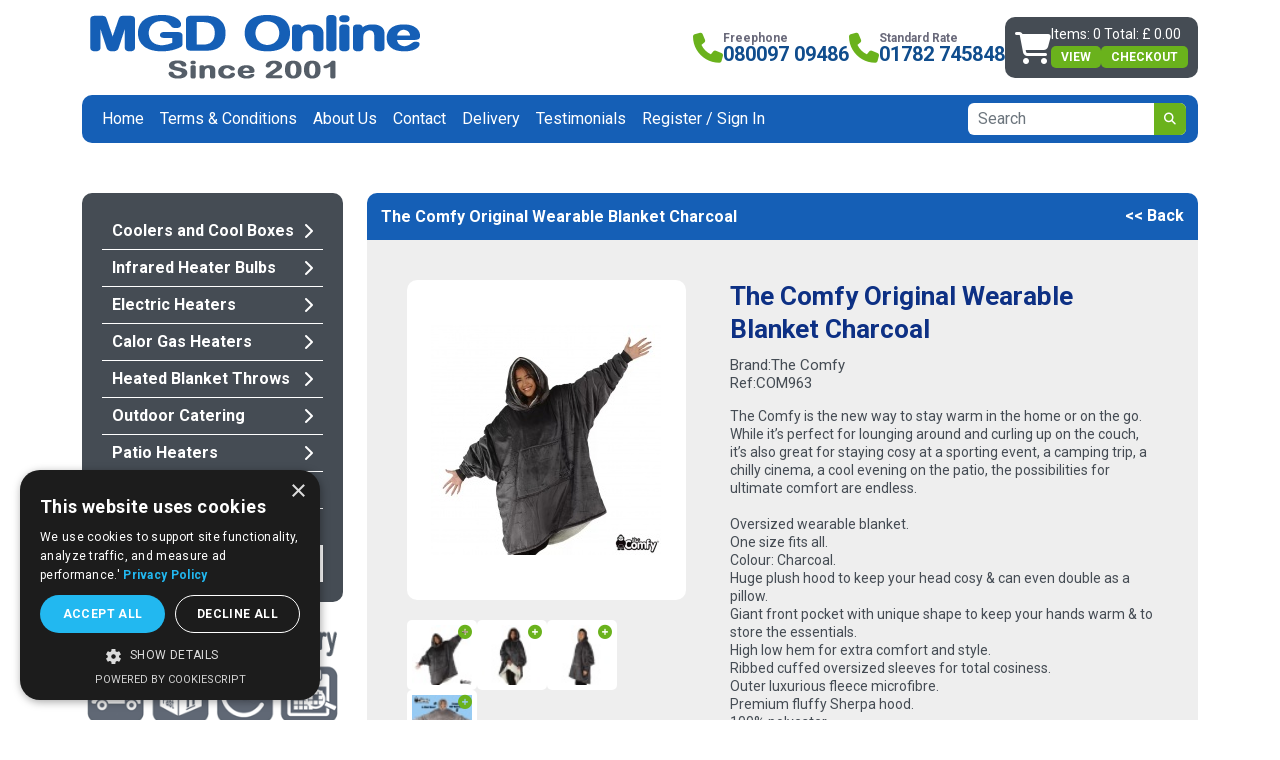

--- FILE ---
content_type: text/html; charset=UTF-8
request_url: https://www.mgdonline.co.uk/products/the-comfy-original-wearable-blanket.php
body_size: 45863
content:
<!DOCTYPE html>
<html lang="en">
<head>
    <title>The Comfy Original Wearable Blanket with fluffy Sherpa Hood</title>
    <meta charset="UTF-8">
    <meta name="viewport" content="width=device-width, initial-scale=1.0">
	    <meta name="description" content="The Comfy Original Wearable Blanket with fluffy Sherpa Hood large confy oversized charcoal wearable blanket with fluffy hood.">
        <meta name="robots" content="index,follow,max-snippet:50,max-image-preview:large">
    <meta name="revisit-after" content="14 days">
    <meta name="msapplication-config" content="none">
            <meta name="twitter:card" content="summary_large_image">
    <meta name="twitter:site" content="@mgd_uk">
    <meta name="twitter:creator" content="@mgd_uk">
    <meta name="twitter:title" content="The Comfy Original Wearable Blanket with fluffy Sherpa Hood">
    <meta name="twitter:description" content="The Comfy Original Wearable Blanket with fluffy Sherpa Hood large confy oversized charcoal wearable blanket with fluffy hood.">
    <meta name="twitter:image" content="https://www.mgdonline.co.uk/_images/_images/l/the-comfy-original-wearable-blanket-4472.jpg">
    <meta property="og:image" content="https://www.mgdonline.co.uk/_images/_images/l/the-comfy-original-wearable-blanket-4472.jpg">
        <link rel="preconnect" href="https://fonts.googleapis.com">
    <link rel="preconnect" href="https://fonts.gstatic.com" crossorigin>
    <link href="https://fonts.googleapis.com/css2?family=Roboto:wght@100;300;400;500;700;900&display=swap"
        rel="stylesheet">
    <link rel="canonical" href="https://www.mgdonline.co.uk/products/the-comfy-original-wearable-blanket.php">
    <link rel="icon" href="https://www.mgdonline.co.uk/mgd.ico" type="image/ico">
    <link rel="shortcut icon" href="https://www.mgdonline.co.uk/favicon.ico" type="image/ico">
    <link rel="apple-touch-icon" href="/apple-touch-icon.png">
    <link rel="apple-touch-icon-precomposed" href="/apple-touch-icon.png">
<link rel="apple-touch-icon" sizes="180x180" href="/apple-touch-icon.png">
<link rel="icon" type="image/png" sizes="32x32" href="/favicon-32x32.png">
<link rel="icon" type="image/png" sizes="16x16" href="/favicon-16x16.png">
<link rel="manifest" href="/site.webmanifest">
<link rel="mask-icon" href="/safari-pinned-tab.svg" color="#5bbad5">
<meta name="msapplication-TileColor" content="#da532c">
<meta name="msapplication-config" content="browserconfig.xml">
<meta name="theme-color" content="#ffffff">
    <link rel="stylesheet" href="https://cdn.jsdelivr.net/npm/bootstrap@5.2.3/dist/css/bootstrap.min.css">
    <link rel="stylesheet" href="https://cdnjs.cloudflare.com/ajax/libs/slick-carousel/1.8.1/slick.css">
    <link rel="stylesheet" href="https://cdnjs.cloudflare.com/ajax/libs/slick-carousel/1.8.1/slick-theme.css">
    <link href="https://www.mgdonline.co.uk/css/mgd-online-style-comment-backup.css" rel="stylesheet" type="text/css">
    <link rel="stylesheet" href="https://www.mgdonline.co.uk/css/newstyle.css">
    <link rel="stylesheet" href="https://www.mgdonline.co.uk/css/mgd-online-extra.css">
          <link href="https://www.mgdonline.co.uk/css/jquery.lightbox-0.5.css" rel="stylesheet" type="text/css">
      <script src="https://code.jquery.com/jquery-latest.min.js"></script>
      <script src="https://www.mgdonline.co.uk/_template/javascript/menuscript.js"></script>
      <script src="https://www.mgdonline.co.uk/_template/javascript/jquery_151.js"></script>
      <script src="https://www.mgdonline.co.uk/_template/javascript/product.tabs.js"></script>
      <script src="https://www.mgdonline.co.uk/_template/javascript/product.image.replace.js"></script>
      <script src="https://www.mgdonline.co.uk/_template/javascript/store.js"></script>
      <script src="https://www.mgdonline.co.uk/_template/javascript/gallery.js"></script>
      <script src="https://www.mgdonline.co.uk/_template/javascript/jquery.easing.js"></script>
      <script src="https://www.mgdonline.co.uk/_template/javascript/jquery.lightbox-0.5.min.js"></script>
      <script src="https://cdn.jsdelivr.net/npm/bootstrap@5.2.3/dist/js/bootstrap.bundle.min.js"></script>   
      <script src="https://cdnjs.cloudflare.com/ajax/libs/slick-carousel/1.8.1/slick.min.js"></script>   
      <script src="https://kit.fontawesome.com/3b2ba4f852.js" crossorigin="anonymous"></script>
      <!--     <script src="https://kit.fontawesome.com/6bdc22737e.js" crossorigin="anonymous"></script>--> 
      <script>
         $(document).ready(function() {
         $('a.lightbox_images').lightBox();
         });
      </script>
      <script>
         function limitText(limitField, limitCount, limitNum) {
         if (limitField.value.length > limitNum) {
         limitField.value = limitField.value.substring(0, limitNum);
         } else {
         limitCount.value = limitNum - limitField.value.length;
         }
         }
      </script>
<!-- Google Tag Manager -->
<script>(function(w,d,s,l,i){w[l]=w[l]||[];w[l].push({'gtm.start':
new Date().getTime(),event:'gtm.js'});var f=d.getElementsByTagName(s)[0],
j=d.createElement(s),dl=l!='dataLayer'?'&l='+l:'';j.async=true;j.src=
'https://www.googletagmanager.com/gtm.js?id='+i+dl;f.parentNode.insertBefore(j,f);
})(window,document,'script','dataLayer','GTM-KPNGQZWZ');</script>
<!-- End Google Tag Manager -->
      <!-- Google tag (gtag.js) -->
      <script async src="https://www.googletagmanager.com/gtag/js?id=G-BD842YE6V4"></script>
      <script>
         window.dataLayer = window.dataLayer || [];
         function gtag(){dataLayer.push(arguments);}
         gtag('js', new Date());
         gtag('config', 'G-BD842YE6V4');
      </script>
      <!-- Global site tag (gtag.js) - Google Ads: AW-1001463304 -->
      <script async src="https://www.googletagmanager.com/gtag/js?id=AW-1001463304"></script>
      <script>
         window.dataLayer = window.dataLayer || [];
         function gtag(){dataLayer.push(arguments);}
         gtag('js', new Date());
         gtag('config','AW-1001463304', {'allow_enhanced_conversions':true});
      </script>
                                            <script>
  window.addEventListener('load', function() {
    if(window.location.pathname.match('/order_complete')){
      var orderTotal = parseFloat(document.querySelector('#content_mid > div > div > div > section > div:nth-child(4) > div > div > table:nth-child(1) > tbody > tr:nth-child(9) > td:nth-child(4)').innerText.replace(/[^0-9.]/g,''));
      var orderID = jQuery('#content_mid > div > div > div > section > div.container.p-0 > div:nth-child(2) > div > p').text().split('Number:')[1];
      gtag('event', 'conversion', {
        'send_to': 'AW-1001463304/ASm0CLDn-AIQiLzE3QM',
        'value':orderTotal,
        'currency': 'GBP',
        'transaction_id': orderID
      });
    }  
  })
</script>
      <script>  
        $('.testimonial-slider').slick({
          dots: true,
          infinite: true,
          speed: 300,
          slidesToShow: 1,
          adaptiveHeight: true
        });        
      </script> 
      <script>
        document.addEventListener('DOMContentLoaded', function() {
          var form = document.getElementById('searchForm');
          var button = document.getElementById('searchButton');
          button.addEventListener('click', function() {
              form.classList.toggle('active');
          });
        });
      </script>
      
<!-- BEGIN MS Bing UEF Tag -->
      <script>
    (function(w,d,t,r,u)
    {
        var f,n,i;
        w[u]=w[u]||[],f=function()
        {
            var o={ti:"187201211", enableAutoSpaTracking: true};
            o.q=w[u],w[u]=new UET(o),w[u].push("pageLoad")
        },
        n=d.createElement(t),n.src=r,n.async=1,n.onload=n.onreadystatechange=function()
        {
            var s=this.readyState;
            s&&s!=="loaded"&&s!=="complete"||(f(),n.onload=n.onreadystatechange=null)
        },
        i=d.getElementsByTagName(t)[0],i.parentNode.insertBefore(n,i)
    })
    (window,document,"script","//bat.bing.com/bat.js","uetq");
</script>
<!-- END MS Bing UEF Tag -->
      
      <!-- BEGIN MerchantWidget Code -->
<!-- BEGIN MerchantWidget Code -->

<script id='merchantWidgetScript'

        src="https://www.gstatic.com/shopping/merchant/merchantwidget.js"

        defer>

</script>

<script type="text/javascript">

  merchantWidgetScript.addEventListener('load', function () {

    merchantwidget.start({
	position: 'RIGHT_BOTTOM',
	bottomMargin: 170,
      region: 'GB',
      'mobileBottomMargin': 50

    });

  });

</script>

<!-- END MerchantWidget Code --><!-- END MerchantWidget Code -->
   </head>
   <body class="design">
      <a name="top"></a>      
            <header id="header_mian">
        <div class="container">
            <div class="row align-items-center">
              <div class="col-md-4 col-sm-6 mb-sm-0 mb-3">
                <a href="https://www.mgdonline.co.uk" class="logo"><img src="https://www.mgdonline.co.uk/_template/images/layout/mgd-online-logo.png" alt="Logo" title="MGD Online The Comfy Original Wearable Blanket Charcoal"></a>
              </div>
              <div class="col-md-8 col-sm-6">
                <div class="right_info">
                  <div class="contact_info">
                    <div class="phone">
                      <div class="icon">
                        <i class="fa-solid fa-phone"></i>
                      </div>
                      <div class="info">
                        <span>Freephone</span>
                        <a href="tel:08009709486">080097 09486</a>
                      </div>
                    </div>
                    <div class="phone">
                      <div class="icon">
                        <i class="fa-solid fa-phone"></i>
                      </div>
                      <div class="info">
                        <span>Standard Rate</span>
                        <a href="tel:01782745848">01782 745848</a>
                      </div>
                    </div>
                  </div>
                  <div class="endbox">
                                          <div class="cart_box">
                        <div class="icon">
                          <i class="fa-solid fa-cart-shopping"></i>
                        </div>
                        <div class="info">
                          <span>Items: 0 Total: &pound;
                                                    0.00</span>
                        <div class="btn_box">
                          <a href="https://www.mgdonline.co.uk/basket/basket.php" class="button">view</a>
                          <a href="https://www.mgdonline.co.uk/basket/basket.php" class="button">Checkout</a>
                        </div>
                        </div>
                      </div>
                                       
                    <form class="" action="https://www.mgdonline.co.uk/store/results.php" method="get" role="search" id="searchForm">                        
                      <input class="form-control" id="search" type="text" name="s" value="" placeholder="Search" onfocus="this.value = ''">
                      <button class="button" type="submit" id="searchButton" onclick="if ( ($('#search').val() == 'Search') || ($('#search').val() == '') ) return false;"><i class="fa-solid fa-magnifying-glass"></i><i class="fa-solid fa-xmark"></i></button>
                    </form>
                  </div>
                </div>
              </div>
            </div>
            <div class="row">
              <div class="col-12">
                <nav class="navbar navbar-expand-lg">
                  <div class="container-fluid">
                    <div class="menu_box">
                      <span class="offcanvas_button" type="button" data-bs-toggle="offcanvas" data-bs-target="#staticBackdrop" aria-controls="staticBackdrop">
                        Show Categories
                      </span>
                      <button class="navbar-toggler" type="button" data-bs-toggle="collapse" data-bs-target="#navbarSupportedContent" aria-controls="navbarSupportedContent" aria-expanded="false" aria-label="Toggle navigation">
                        <span>Menu</span>
                        <i class="fa-solid fa-bars-staggered"></i>                      
                      </button>
                    </div>
                    <div class="collapse navbar-collapse" id="navbarSupportedContent">                      
                      <ul class="navbar-nav me-auto mb-2 mb-lg-0">
                        <li class="nav-item"><a  class="nav-link" href="https://www.mgdonline.co.uk/index.php" >Home</a></li><li class="nav-item"><a  class="nav-link" href="https://www.mgdonline.co.uk/pages/terms-conditions.php" >Terms &amp; Conditions</a></li><li class="nav-item"><a  class="nav-link" href="https://www.mgdonline.co.uk/pages/about-us.php" >About Us</a></li><li class="nav-item"><a  class="nav-link" href="https://www.mgdonline.co.uk/pages/contact.php" >Contact</a></li><li class="nav-item"><a  class="nav-link" href="https://www.mgdonline.co.uk/pages/delivery.php" >Delivery</a></li><li class="nav-item"><a  class="nav-link" href="https://www.mgdonline.co.uk/pages/testimonials.php" >Testimonials</a></li>                                                                        <li class="nav-item"><a class="nav-link"
                                            href="https://www.mgdonline.co.uk/user/sign_in.php" class="end">Register / Sign
                                            In</a></li>
                                                          </ul>
                      <form class="d-lg-flex d-none" action="https://www.mgdonline.co.uk/store/results.php" method="get" role="search">
                          <input class="form-control" id="search2" type="text" name="s" value="" placeholder="Search" onfocus="this.value = ''">
                          <button class="button" type="submit" onclick="return validateSearchForm();">
                              <i class="fa-solid fa-magnifying-glass"></i>
                          </button>
                      </form>
                      <script>
                        function validateSearchForm() {
                            var searchInput = document.getElementById('search2');
                            if (!searchInput.value.trim()) {
                                return false; 
                            }
                        }
                      </script>
                    </div>
                  </div>
                </nav>
              </div>
            </div>
          </div>
        </header>
        <div class="homemain">
          <div class="container">
            <div class="row flex-lg-row flex-column-reverse">
              <div class="col-lg-3 mb-5">
                <div class="categories d-lg-block d-none">
                  <div class="sidebar">
                    <ul class="catlist"><li class="level_one"><a href="https://www.mgdonline.co.uk/categories/coolers-cool-boxes.php" class="link ">Coolers and Cool Boxes <i class="fa-solid fa-chevron-right"></i></a></li><li class="level_one"><a href="https://www.mgdonline.co.uk/categories/infrared-heater-bulbs.php" class="link ">Infrared Heater Bulbs <i class="fa-solid fa-chevron-right"></i></a></li><li class="level_one"><a href="https://www.mgdonline.co.uk/categories/electric-heaters.php" class="link ">Electric Heaters <i class="fa-solid fa-chevron-right"></i></a></li><li class="level_one"><a href="https://www.mgdonline.co.uk/categories/butane-propane-calor-gas.php" class="link ">Calor Gas Heaters <i class="fa-solid fa-chevron-right"></i></a></li><li class="level_one"><a href="https://www.mgdonline.co.uk/categories/heated-electric-blanket-throws.php" class="link ">Heated Blanket Throws <i class="fa-solid fa-chevron-right"></i></a></li><li class="level_one"><a href="https://www.mgdonline.co.uk/categories/outdoor-catering.php" class="link ">Outdoor Catering <i class="fa-solid fa-chevron-right"></i></a></li><li class="level_one"><a href="https://www.mgdonline.co.uk/categories/leisure-patio-heaters.php" class="link ">Patio Heaters <i class="fa-solid fa-chevron-right"></i></a></li><li class="level_one"><a href="https://www.mgdonline.co.uk/categories/gas-barbecues.php" class="link ">Gas Barbecues <i class="fa-solid fa-chevron-right"></i></a></li><li class="level_one"><a href="https://www.mgdonline.co.uk/categories/caravan-camping.php" class="link ">Caravan and Camping <i class="fa-solid fa-chevron-right"></i></a></li><li class="level_one"><a href="https://www.mgdonline.co.uk/categories/sale.php" class="link link_selected">Sale Items <i class="fa-solid fa-chevron-right"></i></a></li></ul>                  </div>
                </div>
                <div class="categories">
                  <div class="offcanvas offcanvas-start" data-bs-backdrop="static" tabindex="-1" id="staticBackdrop" aria-labelledby="staticBackdropLabel">
                    <div class="offcanvas-header">
                      <h5 class="offcanvas-title" id="staticBackdropLabel">Categories</h5>
                      <button type="button" class="btn-close" data-bs-dismiss="offcanvas" aria-label="Close"></button>
                    </div>
                    <div class="offcanvas-body">
                      <nav id="nav1" role="navigation">
                        <ul><li><a href="https://www.mgdonline.co.uk/categories/coolers-cool-boxes.php" >Coolers and Cool Boxes</a><li><a href="https://www.mgdonline.co.uk/categories/infrared-heater-bulbs.php" >Infrared Heater Bulbs</a><li><a href="https://www.mgdonline.co.uk/categories/electric-heaters.php" >Electric Heaters</a><li><a href="https://www.mgdonline.co.uk/categories/butane-propane-calor-gas.php" >Calor Gas Heaters</a><li><a href="https://www.mgdonline.co.uk/categories/heated-electric-blanket-throws.php" >Heated Blanket Throws</a><li><a href="https://www.mgdonline.co.uk/categories/outdoor-catering.php" >Outdoor Catering</a><li><a href="https://www.mgdonline.co.uk/categories/leisure-patio-heaters.php" >Patio Heaters</a><li><a href="https://www.mgdonline.co.uk/categories/gas-barbecues.php" >Gas Barbecues</a><li><a href="https://www.mgdonline.co.uk/categories/caravan-camping.php" >Caravan and Camping</a><li><a href="https://www.mgdonline.co.uk/categories/sale.php" >Sale Items</a></ul>                                </nav>
                            </div>
                        </div>
                    </div>
                <div class="d-flex align-items-center flex-column gap-4">
                  <div class="imgbox">
                      <img src="https://www.mgdonline.co.uk/_template/images/layout/free-delivery.png" alt="Free UK next day delivery excludes Highlands and Islands">
                  </div>
                  <div class="imgbox">
                      <img src="https://www.mgdonline.co.uk/_template/images/layout/order.png" alt="Order Online or Over the Phone">
                  </div>
                </div>                
                <div class="infonote">
                  <div class="dometic">
                    <img src="https://www.mgdonline.co.uk/_template/images/layout/dometic-pp.png" alt="dometic primum partner">
                  </div>
                </div>
              </div>
              <div class="col-lg-9">
                <div id="content_mid">
                                                                                                                        <div id="shop_header_wrapper">
                      <div id="shop_header_name">
                          <h1 class="pngfix">
                            The Comfy Original Wearable Blanket Charcoal                          </h1>
                      </div>
                      <div id="back-to-category" style="font-size:11px;">
                                                    <a href="javascript:history.go(-1)">&#060;&#060; Back</a>
                                                </div>
                    </div>
                                                                                <form action="https://www.mgdonline.co.uk/basket/add_to_basket.php" name="frm" id="product_form" method="get"><div itemscope itemtype="https://schema.org/Product" id="product">   
   <div class="product-bg">
      <div class="row">
            <div class="col-md-5">
         <div class="product-leftcol">
            <div id="product_image">
                              <a href="javascript:void(0);" title="The Comfy Original Wearable Blanket Charcoal" onclick="triggerLightBox();">
               <img data-url="https://sharethis.com" data-image="? echo $config['site_path'];?>/_images/_images/xl/the-comfy-original-wearable-blanket-4472.jpg" itemprop="image" src="https://www.mgdonline.co.uk/_images/_images/l/the-comfy-original-wearable-blanket-4472.jpg" alt="The Comfy Original Wearable Blanket Charcoal" title="Image of The Comfy Original Wearable Blanket Charcoal" border="0" width="230" height="230" />
               </a>	
                           </div>
                        <div class="thumbnails">
               <div class='thumb'>
                  <img src='https://www.mgdonline.co.uk/_images/_images/s/the-comfy-original-wearable-blanket-4472.jpg' alt='The Comfy Original Wearable Blanket Charcoal 1' title='The Comfy Original Wearable Blanket Charcoal 1' class='product_small_images p_image_0' id='the-comfy-original-wearable-blanket-4472' style=''/>
                  <a href='https://www.mgdonline.co.uk/_images/_images/xl/the-comfy-original-wearable-blanket-4472.jpg' class='lightbox_images' title='The Comfy Original Wearable Blanket Charcoal' id='lb_the-comfy-original-wearable-blanket-4472'><i class='fa-solid fa-circle-plus'></i></a></div><div class='thumb'>
                  <img src='https://www.mgdonline.co.uk/_images/_images/s/the-comfy-original-wearable-blanket-4477.jpg' alt='The Comfy Original Wearable Blanket Charcoal 2' title='The Comfy Original Wearable Blanket Charcoal 2' class='product_small_images p_image_1' id='the-comfy-original-wearable-blanket-4477' style=''/>
                  <a href='https://www.mgdonline.co.uk/_images/_images/xl/the-comfy-original-wearable-blanket-4477.jpg' class='lightbox_images' title='The Comfy Original Wearable Blanket Charcoal' id='lb_the-comfy-original-wearable-blanket-4477'><i class='fa-solid fa-circle-plus'></i></a></div><div class='thumb'>
                  <img src='https://www.mgdonline.co.uk/_images/_images/s/the-comfy-original-wearable-blanket-4483.jpg' alt='The Comfy Original Wearable Blanket Charcoal 3' title='The Comfy Original Wearable Blanket Charcoal 3' class='product_small_images p_image_2' id='the-comfy-original-wearable-blanket-4483' style=''/>
                  <a href='https://www.mgdonline.co.uk/_images/_images/xl/the-comfy-original-wearable-blanket-4483.jpg' class='lightbox_images' title='The Comfy Original Wearable Blanket Charcoal' id='lb_the-comfy-original-wearable-blanket-4483'><i class='fa-solid fa-circle-plus'></i></a></div><div class='thumb'>
                  <img src='https://www.mgdonline.co.uk/_images/_images/s/the-comfy-original-wearable-blanket-4479.jpg' alt='The Comfy Original Wearable Blanket Charcoal 4' title='The Comfy Original Wearable Blanket Charcoal 4' class='product_small_images p_image_3' id='the-comfy-original-wearable-blanket-4479' style=''/>
                  <a href='https://www.mgdonline.co.uk/_images/_images/xl/the-comfy-original-wearable-blanket-4479.jpg' class='lightbox_images' title='The Comfy Original Wearable Blanket Charcoal' id='lb_the-comfy-original-wearable-blanket-4479'><i class='fa-solid fa-circle-plus'></i></a></div>            </div>
                                    <div class="d-none d-md-block">
               <div class="assistance">
                  <p>For assistance or to order please call:<br />
                     <strong>Freephone: 0800 9709486<br />
                     Standard: 01782 745848</strong>
                  </p>
               </div>
               <ul class="product-links">
                                    <li><a href="https://www.mgdonline.co.uk/user/product_enquiry.php?product=1131">Ask a question</a></li>
                  <li><a href="https://www.mgdonline.co.uk/user/email_a_friend.php?product=1131">Email to a friend</a></li>
                                    <li><a href="https://www.mgdonline.co.uk/user/write_a_review.php?product=1131">Write a review</a></li>
                                                                     </ul>
               <div class="social_sher">
                  <script type="text/javascript" src="//platform-api.sharethis.com/js/sharethis.js#property=5ae70782de20620011e0355d&product=inline-share-buttons"></script>
                  <div class="sharethis-inline-share-buttons"></div>
               </div>
            </div>
                     </div>
      </div>
      <!-- <div class="product-col-sep"></div> -->
      <div class="col-md-7">
         <div class="product-rightcol">
            <h2 itemprop="name">The Comfy Original Wearable Blanket Charcoal</h2>
            <div class="sku">
                              <div class="d-flex align-items-center gap-1">
                  <strong>Brand:</strong> <span itemprop="brand">The Comfy</span>
               </div>
                              <div class="d-flex align-items-center gap-1">
                  <strong>Ref:</strong> <span itemprop="sku" content="COM963">COM963</span>
               </div>
            </div>
                        <div class="longdescription" style="margin-bottom:5px;">
               <p>
                  <br />
                  <span itemprop="description">
                  The Comfy is the new way to stay warm in the home or on the go. While it’s perfect for lounging around and curling up on the couch, it’s also great for staying cosy at a sporting event, a camping trip, a chilly cinema, a cool evening on the patio, the possibilities for ultimate comfort are endless.<br />
<br />
Oversized wearable blanket.<br />
One size fits all.<br />
Colour: Charcoal.<br />
Huge plush hood to keep your head cosy & can even double as a pillow.<br />
Giant front pocket with unique shape to keep your hands warm & to store the essentials.<br />
High low hem for extra comfort and style.<br />
Ribbed cuffed oversized sleeves for total cosiness.<br />
Outer luxurious fleece microfibre.<br />
Premium fluffy Sherpa hood.<br />
100% polyester.<br />
100% recyclable packaging.                  </span>
               </p>
            </div>
            <div style="display: none;">
               Condition: 
               <link itemprop="itemCondition" href="https://schema.org/NewCondition"/>
               New
            </div>
                                                                        <p class="was-price"><b>Was from  &pound;49.99                                             inc. VAT
                                             </b>
            </p>
                        <div itemprop="offers" itemscope itemtype="https://schema.org/Offer">
               <meta itemprop="priceCurrency" content="GBP" />
               <p class="price">
                                    Price:
                                                      &pound;<span itemprop="price">34.99</span>
                                                      inc. VAT
                                                   </p>
                                                                                          <p id="product_stock" class="in_stock">
                  <link itemprop="availability" href="http://schema.org/InStock" />
                  In Stock
               </p>
                                          </div>
              <table cellpadding="0" cellspacing="0" style="margin-bottom:10px;">
      <tr>
      <td style="padding:2px;position: relative;top: -3px;">
         <input type="radio" name="option" value="725" checked="checked" class="option_radio"/>
      </td>
      <td style="padding:2px;">
         <p style="padding:0px; line-height:normal;">
            1 Comfy         </p>
      </td>
      <td style="padding:2px;">
         <p style="padding:0px; line-height:normal;">
            - 
         </p>
      </td>
      <td style="padding:2px;font-size:14px;color:#3e69a9; font-weight:bold;text-align:right;">
      <td style="padding:2px;font-size:14px;color:#3e69a9; font-weight:bold;text-align:right;">
         &nbsp;&pound; 34.99      </td>
   </tr>
      <tr>
      <td style="padding:2px;position: relative;top: -3px;">
         <input type="radio" name="option" value="726"  class="option_radio"/>
      </td>
      <td style="padding:2px;">
         <p style="padding:0px; line-height:normal;">
            2 Comfy         </p>
      </td>
      <td style="padding:2px;">
         <p style="padding:0px; line-height:normal;">
            - 
         </p>
      </td>
      <td style="padding:2px;font-size:14px;color:#3e69a9; font-weight:bold;text-align:right;">
      <td style="padding:2px;font-size:14px;color:#3e69a9; font-weight:bold;text-align:right;">
         &nbsp;&pound; 62.99      </td>
   </tr>
      <tr>
      <td style="padding:2px;position: relative;top: -3px;">
         <input type="radio" name="option" value="727"  class="option_radio"/>
      </td>
      <td style="padding:2px;">
         <p style="padding:0px; line-height:normal;">
            3 Comfy         </p>
      </td>
      <td style="padding:2px;">
         <p style="padding:0px; line-height:normal;">
            - 
         </p>
      </td>
      <td style="padding:2px;font-size:14px;color:#3e69a9; font-weight:bold;text-align:right;">
      <td style="padding:2px;font-size:14px;color:#3e69a9; font-weight:bold;text-align:right;">
         &nbsp;&pound; 84.99      </td>
   </tr>
      <tr>
      <td style="padding:2px;position: relative;top: -3px;">
         <input type="radio" name="option" value="731"  class="option_radio"/>
      </td>
      <td style="padding:2px;">
         <p style="padding:0px; line-height:normal;">
            4 Comfy         </p>
      </td>
      <td style="padding:2px;">
         <p style="padding:0px; line-height:normal;">
            - 
         </p>
      </td>
      <td style="padding:2px;font-size:14px;color:#3e69a9; font-weight:bold;text-align:right;">
      <td style="padding:2px;font-size:14px;color:#3e69a9; font-weight:bold;text-align:right;">
         &nbsp;&pound; 109.99      </td>
   </tr>
   </table>

<!-- <div class="opitons">
      <div class="d-flex align-items-center gap-3">
      <table class="option-table"> 
         <tr>
            <td>  
                  <input type="radio" name="option" value="725" checked="checked" class="option_radio"/>
            </td>
            <td>
                  <p style="padding:0px;font-size: 16px; font-weight: 400; line-height: 1;">
                     1 Comfy                  </p>
            </td>
            <td>
               <p>
                  - 
               </p>
            </td>
            <td>
               <div style="padding:0px;font-size: 16px; font-weight: 600; line-height: 1;color:#3e69a9;">
                  &nbsp;&pound; 34.99               </div>
            </td>   
         <tr>
      </table>   
   </div>
      <div class="d-flex align-items-center gap-3">
      <table class="option-table"> 
         <tr>
            <td>  
                  <input type="radio" name="option" value="726"  class="option_radio"/>
            </td>
            <td>
                  <p style="padding:0px;font-size: 16px; font-weight: 400; line-height: 1;">
                     2 Comfy                  </p>
            </td>
            <td>
               <p>
                  - 
               </p>
            </td>
            <td>
               <div style="padding:0px;font-size: 16px; font-weight: 600; line-height: 1;color:#3e69a9;">
                  &nbsp;&pound; 62.99               </div>
            </td>   
         <tr>
      </table>   
   </div>
      <div class="d-flex align-items-center gap-3">
      <table class="option-table"> 
         <tr>
            <td>  
                  <input type="radio" name="option" value="727"  class="option_radio"/>
            </td>
            <td>
                  <p style="padding:0px;font-size: 16px; font-weight: 400; line-height: 1;">
                     3 Comfy                  </p>
            </td>
            <td>
               <p>
                  - 
               </p>
            </td>
            <td>
               <div style="padding:0px;font-size: 16px; font-weight: 600; line-height: 1;color:#3e69a9;">
                  &nbsp;&pound; 84.99               </div>
            </td>   
         <tr>
      </table>   
   </div>
      <div class="d-flex align-items-center gap-3">
      <table class="option-table"> 
         <tr>
            <td>  
                  <input type="radio" name="option" value="731"  class="option_radio"/>
            </td>
            <td>
                  <p style="padding:0px;font-size: 16px; font-weight: 400; line-height: 1;">
                     4 Comfy                  </p>
            </td>
            <td>
               <p>
                  - 
               </p>
            </td>
            <td>
               <div style="padding:0px;font-size: 16px; font-weight: 600; line-height: 1;color:#3e69a9;">
                  &nbsp;&pound; 109.99               </div>
            </td>   
         <tr>
      </table>   
   </div>
   </div> -->



<div id="buy">
	
<!-- <span class="quantity"><b>Quantity:</b>
	<input  class="qty" value="1" name="qty" type="text" style="width:25px !important;" />
</span> -->

<div class="counter">
  <span class="down button" onClick='decreaseCount(event, this)'>-</span>
  <input type="text" value="1" class="qty" value="1" name="qty">
  <span class="up button" onClick='increaseCount(event, this)'>+</span>
</div>

<input type="hidden" name="product" value="1131" />		
<a type="submit" href="javascript:void(0);" onclick="$('#product_form').trigger('submit');" class="button" style="margin:0;">Add to Basket</a>
</div>


<script>
	function increaseCount(a, b) {
  var input = b.previousElementSibling;
  var value = parseInt(input.value, 10);
  value = isNaN(value) ? 0 : value;
  value++;
  input.value = value;
}

function decreaseCount(a, b) {
  var input = b.nextElementSibling;
  var value = parseInt(input.value, 10);
  if (value > 1) {
    value = isNaN(value) ? 0 : value;
    value--;
    input.value = value;
  }
}

</script>                        <div class="deliveryinfo">
                              <div class="normal-delivery infobox">
                  <p>Free UK delivery next working day</p>
                  <i class="fa-solid fa-truck-fast"></i>
               </div>
                                             <div class="delivery-sms infobox">
                  <p>Text &#38; email delivery time slot notification</p>
                  <i class="fa-regular fa-clock"></i>
               </div>
                           </div>
            <br />         </div>
         <div class="d-block d-md-none">
               <div class="assistance">
                  <p>For assistance or to order please call:<br />
                     <strong>Freephone: 0800 9709486<br />
                     Standard Rate: 01782 745848</strong>
                  </p>
               </div>
               <ul class="product-links">
                                    <li><a href="https://www.mgdonline.co.uk/user/product_enquiry.php?product=1131">Ask a question</a></li>
                  <li><a href="https://www.mgdonline.co.uk/user/email_a_friend.php?product=1131">Email to a friend</a></li>
                                    <li><a href="https://www.mgdonline.co.uk/user/write_a_review.php?product=1131">Write a review</a></li>
                                                                     </ul>
               <div class="social_sher">
                  <script type="text/javascript" src="//platform-api.sharethis.com/js/sharethis.js#property=5ae70782de20620011e0355d&product=inline-share-buttons"></script>
                  <div class="sharethis-inline-share-buttons"></div>
               </div>
            </div>
      </div>
      <div class="col-12">
               </div>	
      </div>
   </div>      
   </div>
</div>
</form>                                                          </div>
                </div>
              </div>
            </div>
          </div>
        </div>
        <!-- extra div -->
        </div>
        <!-- extra div -->
        <footer class="footer-section">
          <div class="container">
              <div class="footer-cta pt-5 pb-5">
                  <div class="row">
                      <div class="col-lg-3 col-md-6">
                          <div class="single-cta mb-4 mb-lg-0">
                              <i class="fa-regular fa-building"></i>
                              <div class="cta-text">
                                  <h4>Company Information</h4>
                                  <span>VAT Reg No.</span> <strong>786 2579 74</strong><br/>
                                  <span>Company Reg No.</span> <strong>4536620</strong>
                              </div>
                          </div>
                      </div>
                      <div class="col-lg-3 col-md-6">
                          <div class="single-cta mb-4 mb-lg-0">
                              <i class="fas fa-map-marker-alt"></i>
                              <div class="cta-text">
                                  <h4>Find us</h4>
                                  <span>MGD Online, Unit 6 Flynn Row, Fenton Ind Estate, Fenton, Stoke-on-Trent, ST4 2SE, Staffordshire, United Kingdom</span>
                              </div>
                          </div>
                      </div>
                      <div class="col-lg-3 col-md-6">
                          <div class="single-cta mb-4">
                              <i class="fas fa-phone"></i>
                              <div class="cta-text">
                                  <h4>Freephone</h4>
                                  <a href="tel:08009709486">080097 09486</a>
                              </div>
                          </div>                    
                          <div class="single-cta mb-md-0 mb-4">
                              <i class="fas fa-phone"></i>
                              <div class="cta-text">
                                  <h4>Stanadard Rate</h4>
                                  <a href="tel:01782745848">01782 745848</a>
                              </div>
                          </div>
                      </div>
                      <div class="col-lg-3 col-md-6">
                          <div class="single-cta mb-4">
                              <i class="far fa-envelope-open"></i>
                              <div class="cta-text">
                                  <h4>Mail us</h4>
                                  <a href="mailto:info@mgdonline.co.uk">info@mgdonline.co.uk</a>
                              </div>
                          </div>
                          <div class="single-cta">
                              <i class="fa-solid fa-share-nodes"></i>
                              <div class="cta-text">
                                  <h4>Follow us</h4>
                                  <div class="footer-social-icon">															
                                    <a href="https://twitter.com/mgd_uk"><i class="fa-brands fa-square-x-twitter"></i></a>
                                    <a href="https://www.facebook.com/mgdonlineuk"><i class="fa-brands fa-square-facebook"></i></a>
                                  </div>
                              </div>
                          </div>
                      </div>                      
                  </div>
              </div>
              <div class="footer-content pt-5 pb-5">
                  <div class="row justify-content-between">									
                      <div class="col-xl-6 col-lg-8 col-md-12 mb-30">
                          <div class="footer-widget">
                              <div class="footer-widget-heading">
                                  <h3>Quick Links</h3>
                              </div>
                              <ul>                                
                                  <li><a href="https://www.mgdonline.co.uk/index.php" >Home</a></li><li><a href="https://www.mgdonline.co.uk/pages/contact.php" >Contact</a></li><li><a href="https://www.mgdonline.co.uk/pages/sitemap.php" >Sitemap</a></li>                                                                  <li><a style="white-space: nowrap" href="https://www.mgdonline.co.uk/pages/mgd-products.php" class="end">About MGD</a></li>
                                  <li><a style="white-space: nowrap" href="https://www.mgdonline.co.uk/pages/terms-conditions.php" class="end">T&amp;Cs</a></li>
                                  <li><a style="white-space: nowrap" href="https://www.mgdonline.co.uk/categories/cool-box.php" class="end">Cool Box</a></li>
                                  <li><a style="white-space: nowrap" href="https://www.mgdonline.co.uk/categories/outdoor-catering.php" class="end">Street Food</a></li>
                                  <li><a style="white-space: nowrap" href="https://www.mgdonline.co.uk/categories/infrared-heater-bulbs.php" class="end">Clarke Heater Bulb</a></li>
                                  <li><a style="white-space: nowrap" href="https://www.mgdonline.co.uk/products/1-1-kw-infrared-heater-bulb.php" class="end">Rhino Heater Bulb</a></li>
                                  <li><a style="white-space: nowrap" href="https://www.mgdonline.co.uk/categories/large-cool-boxes.php" class="end">Large Cool Box</a></li>
                                  <li><a style="white-space: nowrap" href="https://www.mgdonline.co.uk/products/igloo-maxcold-165-large-cool-box.php" class="end">MaxCold 165</a></li>
                                  <li><a style="white-space: nowrap" href="https://www.mgdonline.co.uk/products/1-5kw-348mm-ruby-bulb-r7.php" class="end">Red Rad Heater Bulb</a></li>
                              </ul>
                          </div>
                      </div>                      
                      <div class="col-xl-4 col-lg-4 mb-50 mt-4 mb-md-0">
                        <div class="footer-widget">		                          
                            <img src="https://www.mgdonline.co.uk/_template/images/layout/pay_img.png" alt="Payment by Credit or Debit card, PayPal, Apple Pay or Google Pay">
                        </div>
                    </div>
                </div>
            </div>
        </div>
        <div class="copyright-area">
            <div class="container">
                <div class="row">
                    <div class="col-xl-12 text-center">
                        <div class="copyright-text">
                            <p>Copyright &copy; 202<span lang="en-gb">6</span>, All Right Reserved 
                                <a href="https://www.mgdonline.co.uk">MGD Online</a>
                            </p>
                        </div>
                    </div>
                </div>
            </div>
        </div>
    </footer>
    <div id="whatsapp-widget" class="ww-right ww-normal ww-yes">
        <a target="_blank" href="https://wa.me/447897444575/?text=Hi " class="ww-text">
            Message Us
            <div class="ww-arrow"></div>
        </a>
        <div class="ww-icon">
            <div>
                <a class="ww-icon-link" target="_blank" href="https://wa.me/447897444575/?text=Hi">
                    <svg xmlns="http://www.w3.org/2000/svg" viewBox="0 0 32 32">
                        <path
                            d=" M19.11 17.205c-.372 0-1.088 1.39-1.518 1.39a.63.63 0 0 1-.315-.1c-.802-.402-1.504-.817-2.163-1.447-.545-.516-1.146-1.29-1.46-1.963a.426.426 0 0 1-.073-.215c0-.33.99-.945.99-1.49 0-.143-.73-2.09-.832-2.335-.143-.372-.214-.487-.6-.487-.187 0-.36-.043-.53-.043-.302 0-.53.115-.746.315-.688.645-1.032 1.318-1.06 2.264v.114c-.015.99.472 1.977 1.017 2.78 1.23 1.82 2.506 3.41 4.554 4.34.616.287 2.035.888 2.722.888.817 0 2.15-.515 2.478-1.318.13-.33.244-.73.244-1.088 0-.058 0-.144-.03-.215-.1-.172-2.434-1.39-2.678-1.39zm-2.908 7.593c-1.747 0-3.48-.53-4.942-1.49L7.793 24.41l1.132-3.337a8.955 8.955 0 0 1-1.72-5.272c0-4.955 4.04-8.995 8.997-8.995S25.2 10.845 25.2 15.8c0 4.958-4.04 8.998-8.998 8.998zm0-19.798c-5.96 0-10.8 4.842-10.8 10.8 0 1.964.53 3.898 1.546 5.574L5 27.176l5.974-1.92a10.807 10.807 0 0 0 16.03-9.455c0-5.958-4.842-10.8-10.802-10.8z"
                            fill-rule="evenodd"></path>
                    </svg>
                </a>
            </div>
            <div><a class="ww-link" rel="nofollow" type="link" href="https://timelines.ai"></a></div>
        </div>
<!--Start of Tawk.to Script-->
<script type="text/javascript">
var Tawk_API=Tawk_API||{}, Tawk_LoadStart=new Date();
(function(){
var s1=document.createElement("script"),s0=document.getElementsByTagName("script")[0];
s1.async=true;
s1.src='https://embed.tawk.to/67c053a3726183190ccee02c/1il3kde68';
s1.charset='UTF-8';
s1.setAttribute('crossorigin','*');
s0.parentNode.insertBefore(s1,s0);
})();
</script>
<!--End of Tawk.to Script-->
</div>
</body>
</html>


--- FILE ---
content_type: text/css
request_url: https://www.mgdonline.co.uk/css/mgd-online-style-comment-backup.css
body_size: 49180
content:
blockquote, body, dd, div, dl, dt, fieldset, form, h1, h2, h3, h4, h5, h6, input, li, ol, p, pre, td, textarea, th, ul {
	margin: 0;
	padding: 0;
	color: #6a6a7b;
}
table {
	border-collapse: collapse;
	border-spacing: 0;
}
fieldset {
	border: 0;
}
img {
	border: 0;
	max-width: 100%;
}
address, caption, cite, code, dfn, em, th, var {
	font-style: normal;
	font-weight: 400;
}
ol, ul {
	list-style: none;
}
caption, th {
	text-align: left;
}
h1, h2, h3, h4, h5, h6 {
	font-weight: 400;
	padding: 0;
	margin: 0;
}
q:after, q:before {
	content: '';
}
abbr, acronym {
	border: 0;
}
a {
	text-decoration: none;
	font-weight: 700;
	color: #104d8d;
}
a:hover {
	color: #0a3868;
}
p {
	font-size: 11px;
	line-height: 1.3em;
	color: #484848;
}
h2 {
	font-weight: 700;
	font-size: 14px;
	color: #104d8d;
	padding-bottom: 5px;
	border-bottom: 1px solid #e1e1e1;
}
#left_navigation {
	display: block;
}
/* #nav1 {
	width: 60em;
	font-weight: 400;
	top: 25%;
	left: 50%;
	display: none;
}
#nav1 > a {
	display: none;
}
#nav1 li {
	position: relative;
}
#nav1 li a {
	color: #fff;
	display: block;
}
#nav1 li a:active {
	background-color: #3bbd57!important;
}
#nav1 span:after {
	width: 0;
	height: 0;
	border: .313em solid transparent;
	border-bottom: none;
	border-top-color: #fff;
	content: '';
	vertical-align: middle;
	display: inline-block;
	position: relative;
	right: -.313em;
}
#nav1 > ul {
	height: 3.75em;
	background-color: #4684c4;
}
#nav1 > ul > li {
	width: 25%;
	height: 100%;
	float: left;
}
#nav1 > ul > li > a {
	height: 100%;
	line-height: 2.5em;
	text-align: center;
}
#nav1>ul>li:not(:last-child)>a{border-right:1px solid #3575ba}
#nav1>ul:not(:hover)>li.active>a,#nav1>ul>li:hover>a{background-color:#3575ba}
#nav1 li ul {
	background-color: #3575ba;
	display: none;
	position: absolute;
	top: 100%;
}
#nav1 li:hover ul {
	display: block;
	left: 0;
	right: 0;
}
#nav1 li:not(:first-child):hover ul{left:-1px}
#nav1 li ul a {
	font-size: 11px;
	border-top: 1px solid #4684c4;
	padding: .75em;
}
#nav1 li ul li a:hover,#nav1 li ul:not(:hover) li.active a{background-color:#4684c4} */
@media only screen and (max-width:768px){
/* #nav1 {
	width: 100%;
	position: static;
	margin: 0;
	display: block;
} */
#left_navigation {
	display: none;
}
#cssmenu > ul > li > img {
	display: none;
}
div.searchbox {
	display: none;
}
.searchinner {
	display: none;
}
#search_submit {
	display: none;
}
}
html {
	font-size: 11px;
}
/* #nav1 {
	margin-top: 20px;
	position: relative;
	top: auto;
	left: auto;
	font-size: 11px;
	z-index: 89;
	-webkit-border-top-left-radius: 25px;
	-webkit-border-bottom-right-radius: 25px;
	-moz-border-radius-topleft: 25px;
	-moz-border-radius-bottomright: 25px;
	border-top-left-radius: 25px;
	border-bottom-right-radius: 25px;
}
#nav1 > a {
	height: 3.125em;
	text-align: left;
	background-color: #4684c4;
	position: relative;
}
#nav1 > a:after, #nav1 > a:before {
	position: absolute;
	border: 2px solid #fff;
	top: 35%;
	left: 75%;
	right: 10%;
	content: '';
}
#nav1 > a:after {
	top: 60%;
}
#nav1:not(:target)>a:first-of-type,#nav1:target>a:last-of-type{display:block}
#nav1 > ul {
	height: auto;
	display: none;
	left: 0;
	right: 0;
}
#nav1:target > ul {
	display: block;
}
#nav1 > ul > li {
	width: 100%;
	float: none;
}
#nav1 > ul > li > a {
	height: auto;
	text-align: left;
	padding: 0 .833em;
}
#nav1>ul>li:not(:last-child)>a{border-right:none;border-bottom:1px solid #3575ba}
#nav1 li ul {
	position: static;
	padding: 1.25em;
	padding-top: 0;
} */
#cssmenu.small-screen > ul > li > img {
	display: none!important;
	border: none!important;
}
/* .Img_View_prod {
	position: relative;
	top: 32px;
	max-width: 108px;
	width: 55.10204081632652%;
} */
body {
	font-family: Arial,Helvetica,sans-serif;
	font-size: 12px;
}
body.design {
	padding: 0;
}
a:active {
	outline: expression(this.onFocus=this.blur());
}
#wrapper {
	max-width: 1000px;
	width: 100%;
	min-height: 1000px;
	margin: 0 auto;
}
/* #homess {
	margin: 1.7006802721088436% 0 2.5510204081632653% 0;
} */
.homehero_1 {
	position: relative;
	max-width: 572px;
	width: 97.27891156462584%;
	height: 282px;
	float: left;
	top: 0;
	left: 1.1904761904761905%;
	background: url(../_template/images/layout/frame-overlay.png) #fff;
	overflow: hidden;
}
.homehero_1_overlay {
	position: absolute;
	bottom: 0;
	left: 0;
	margin: 0 0 20px 20px;
	padding: 20px;
	width: 572px;
	z-index: 10;
	text-align: right;
}
.hgh2 {
	font-size: 14px;
	color: #407cba;
	position: absolute;
	display: block;
	max-width: 542px;
	width: 94.75524475524476%;
	background: url(../_template/images/layout/hg-overlay.png) repeat;
	padding: 1.7482517482517483%;
	bottom: -50px;
	left: 0;
	text-align: right;
}
.hglink {
	font-size: 12px;
	color: #608900;
	padding-left: 20px;
	background: url(../_template/images/layout/hglink.png) no-repeat top left;
}
.frame-overlay {
	z-index: 50;
	max-width: 572px;
	width: 100%;
	height: 286px;
	position: absolute;
	top: 0;
	left: 0;
	background: url(../_template/images/layout/frame-overlay.png) no-repeat top left;
	background-size: 100% 100%!important;
	background-position: 50% 50%;
	cursor: pointer;
}
.slides {
	position: absolute;
	top: 0;
	left: 0;
	max-width: 572px;
	width: 100%;
	height: 282px;
	background-size: 100% 100%!important;
}
/* .hometitles {
	background: url(../_template/images/layout/hometitles.png) no-repeat top left;
	max-width: 588px;
	width: 100%;
	background-size: 98.75% 100%;
	display: block;
	min-height: 25px;
	color: #3777bd;
	border: none;
	margin: 0;
	font-size: 15px;
	font-weight: 700;
	padding-top: 10px;
	padding-left: 10px;
	margin-bottom: 0;
} */
#header {
	height: auto;
	width: 100%;
}
#logo {
	background-repeat: no-repeat;
	float: left;
	position: relative;
	top: 10px;
	left: 20px;
}
#logo-tag {
	background-repeat: no-repeat;
	float: left;
	position: relative;
	top: 10px;
	left: 20px;
}
#Clear {
	clear: both;
}
#Cleart {
	clear: both;
}
#Cleara {
	clear: both;
}
#bf {
	background-image: url(../_template/images/layout/black-friday.jpg);
	background-size: 100% 100%;
	width: 99px;
	height: 75px;
	background-repeat: no-repeat;
	float: left;
	position: relative;
	top: 10px;
	left: 20px;
}
#page_header_wrapper {
	width: 100%;
}
#telno {
	width: 16%;
	float: right;
	background-image: url(../_template/images/layout/telno.gif);
	background-repeat: no-repeat;
	background-position: top left;
	margin: 10px 20px 0 0;
	font-family: Arial,Helvetica,sans-serif;
	font-size: 20px;
	padding: 0 0 0 16px;
	font-weight: 700;
	line-height: 82%;
}
#telnospace {
	display: inline-block;
	height: 20px;
}
#headline {
	width: 22.6%;
	height: 75px;
	float: right;
	margin: 10px 0 0 0;
}
.greentext {
	color: #71a009;
}
.greentext2 {
	color: #71a009;
	font-size: 14px;
}
#headline h3 {
	margin: 0;
	padding: 0;
	font-family: 'Arial Black',Gadget,sans-serif;
	font-size: 18px;
	line-height: 23px;
}
#headline h3 {
	text-align: right;
	margin: 24px 0 0 0;
	padding: 0 8px 0 0;
}
#search_submit {
	width: 33.70786516853933%;
	height: 25px;
	position: relative;
	top: 3.3707865168539324%;
	left: 50.56179775280899%;
}
#cssmenu, #cssmenu #menu-button, #cssmenu ul, #cssmenu ul li, #cssmenu ul li a {
	margin: 0;
	padding: 0;
	border: 0;
	list-style: none;
	line-height: 1;
	display: block;
	position: relative;
}
#cssmenu:after, #cssmenu > ul:after {
	content: ".";
	display: block;
	clear: both;
	visibility: hidden;
	line-height: 0;
	height: 0;
}
#cssmenu #menu-button {
	display: none;
}
#cssmenu {
	width: auto;
	background: url(../_template/images/navigation/topnav.gif);
	background-size: 100% 100%;
}
#cssmenu > ul {
	float: right;
	padding-right: 2%;
	padding-bottom: .25%;
}
#cssmenu > ul > li {
	float: left;
	margin-top: 5px;
}
#cssmenu > ul > li > img {
	height: 25px;
}
#cssmenu.align-center > ul {
	font-size: 0;
	text-align: center;
}
#cssmenu.align-center > ul > li {
	display: inline-block;
	float: none;
}
#cssmenu.align-right > ul > li {
	float: right;
}
#cssmenu > ul > li > a {
	height: 30px;
	line-height: 30px;
	margin: 0;
	padding: 0 7px;
	text-align: center;
	color: #3777bc;
	font-weight: 700;
	font-size: 11px;
}
#cssmenu > ul > li.active > a, #cssmenu > ul > li:hover > a, #cssmenu > ul > li > a:hover {
	color: #000;
}
#cssmenu #menu-indicator {
	position: absolute;
	bottom: 0;
	display: block;
	height: 0;
	width: 0;
	-webkit-transition: all .25s ease-out;
	-moz-transition: all .25s ease-out;
	-ms-transition: all .25s ease-out;
	-o-transition: all .25s ease-out;
	transition: all .25s ease-out;
}
#cssmenu.small-screen {
	width: 80%;
	margin: 0 auto;
	margin-bottom: 20px;
	border-radius: 30px 0;
	background: rgba(242,246,248,1);
	background: -moz-linear-gradient(-45deg,rgba(242,246,248,1) 0,rgba(216,225,231,1) 23%,rgba(181,198,208,1) 72%,rgba(221,236,246,1) 98%,rgba(224,239,249,1) 100%);
	background: -webkit-gradient(left top,right bottom,color-stop(0,rgba(242,246,248,1)),color-stop(23%,rgba(216,225,231,1)),color-stop(72%,rgba(181,198,208,1)),color-stop(98%,rgba(221,236,246,1)),color-stop(100%,rgba(224,239,249,1)));
	background: -webkit-linear-gradient(-45deg,rgba(242,246,248,1) 0,rgba(216,225,231,1) 23%,rgba(181,198,208,1) 72%,rgba(221,236,246,1) 98%,rgba(224,239,249,1) 100%);
	background: -o-linear-gradient(-45deg,rgba(242,246,248,1) 0,rgba(216,225,231,1) 23%,rgba(181,198,208,1) 72%,rgba(221,236,246,1) 98%,rgba(224,239,249,1) 100%);
	background: -ms-linear-gradient(-45deg,rgba(242,246,248,1) 0,rgba(216,225,231,1) 23%,rgba(181,198,208,1) 72%,rgba(221,236,246,1) 98%,rgba(224,239,249,1) 100%);
	background: linear-gradient(135deg,rgba(242,246,248,1) 0,rgba(216,225,231,1) 23%,rgba(181,198,208,1) 72%,rgba(221,236,246,1) 98%,rgba(224,239,249,1) 100%);
}
#cssmenu.small-screen.align-center > ul, #cssmenu.small-screen > ul {
	width: 100%;
	text-align: left;
}
#cssmenu.small-screen.align-center > ul > li, #cssmenu.small-screen > ul > li {
	float: none;
	display: block;
	border-top: 1px solid rgba(100,100,100,.1);
	width: 90%;
	margin: auto;
}
#cssmenu.small-screen > ul > li > a {
	padding: 18px 25px;
	padding: 0;
	margin: 0;
	background: 0 0!important;
}
#cssmenu.small-screen > ul > li:after, #cssmenu.small-screen > ul > li:before {
	display: none;
}
#cssmenu.small-screen #menu-button {
	display: block;
	padding: 18px 25px;
	cursor: pointer;
	font-size: 14px;
	text-transform: uppercase;
	text-decoration: none;
	color: #3777bc;
	font-weight: 700;
	background: 0 0!important;
}
#cssmenu.small-screen #menu-button.menu-opened {
	color: #444;
}
#cssmenu.small-screen #menu-button:after {
	content: "";
	position: absolute;
	right: 25px;
	top: 19.5px;
	display: block;
	-webkit-box-sizing: content-box;
	-moz-box-sizing: content-box;
	box-sizing: content-box;
	border-top: 2px solid #3777bc;
	border-bottom: 2px solid #3777bc;
	width: 18px;
	height: 3px;
}
#cssmenu.small-screen #menu-button.menu-opened:after {
	border-top: 2px solid #444;
	border-bottom: 2px solid #444;
}
#cssmenu.small-screen #menu-button:before {
	content: "";
	position: absolute;
	right: 25px;
	top: 29.5px;
	display: block;
	width: 18px;
	height: 2px;
	background: #3777bc;
}
#cssmenu.small-screen #menu-button.menu-opened:before {
	background: #444;
}
#cssmenu.small-screen #menu-indicator {
	display: none;
}
#navigation {
	max-width: 1000px;
	width: 100%;
	height: 39px;
	background-image: url(../_template/images/navigation/topnav.gif);
	background-repeat: no-repeat;
	background-position: top left;
	overflow: hidden;
	background-size: 100%;
	background-position: 50% 50%;
}
#navigationwrap {
	float: right;
	height: 30px;
	text-align: right;
	display: block;
	margin: 5px 20px 0 0;
}
#navigation a, #navigation a:link, #navigation a:visited {
	height: 30px;
	line-height: 30px;
	margin: 0;
	padding: 0 7px;
	overflow: hidden;
	text-align: center;
	color: #3777bc;
	font-weight: 700;
	font-size: 11px;
	outline: 0;
	float: left;
	color: #000!important;
}
#navigation a:hover {
	background-position: left bottom;
}
.navselected {
	background: url(../_template/images/navigation/button.gif) repeat-x bottom left!important;
	background-size: 100% 100%;
	background-position: 50% 50%;
}
.navselected:hover {
	color: #245a95!important;
}
#pwb {
	width: 100%;
	background: url(../_template/images/pagewrap/bottom.jpg) no-repeat bottom left;
	background-size: 100%;
}
#pwt {
	width: 100%;
	background: url(../_template/images/pagewrap/top.jpg) no-repeat top left;
	background-size: 100%;
}
#flash {
	height: 272px;
	width: 562px;
	background-color: red;
}
/* #content_left {
	width: 20.599999999999998%;
	float: left;
	max-width: 206px;
} 
#content_mid {
	width: 58.8%;
	float: left;
	max-width: 588px;
}
#content_right {
	width: 20.1%;
	float: right;
	max-width: 201px;
}*/
#left_navigation {
	margin: 5.825242718446602% 0 0 7.766990291262135%;
	width: 86.40776699029125%;
	max-width: 178px;
}
/* .left_nav_link {
	line-height: 38px;
	display: block;
	font-size: 12px;
	font-weight: 700;
	margin-bottom: 1px;
	background-image: url(../_template/images/left_navigation/leftnav.png);
	background-size: 100% 100%;
	background-position: top left;
	background-repeat: no-repeat;
	padding-left: 6px;
	color: #3777bc;
	white-space: nowrap;
}
.left_nav_link:hover {
	color: #245a95;
}
.left_nav_link_selected {
	background-image: url(../_template/images/left_navigation/leftnav-open.png);
	background-size: 100% 100%;
	background-repeat: no-repeat;
	background-position: top left;
	margin-bottom: 0;
}
.left_nav_link_selected:hover {
	color: #245a95;
} 
.left_nav_ul_two {
	background-image: url(../_template/images/left_navigation/leftnav-two-bg.png);
	background-repeat: no-repeat;
	background-position: top left;
	max-width: 157px;
	width: 88.20224719101124%;
	margin: 0 0 2.247191011235955% 2.247191011235955%;
	padding: 0 0 5.617977528089887% 0;
}
.left_nav_link_two {
	font-size: 11px;
	max-width: 152px;
	width: 85.39325842696628%;
	display: block;
	padding-left: 4%;
	padding-right: 4%;
	padding-top: 3.5%;
	padding-bottom: 4%;
	background-image: url(../_template/images/left_navigation/leftnav-two.png);
	background-size: 100% 100%;
	background-repeat: no-repeat;
	background-position: bottom left;
	color: #fff;
}
.left_nav_link_two:hover {
	color: #09386c;
	cursor: pointer;
}
.left_nav_link_two_large {
	font-size: 11px;
	max-width: 152px;
	width: 85.39325842696628%;
	display: block;
	padding-left: 4%;
	padding-right: 4%;
	padding-top: 3.5%;
	padding-bottom: 4%;
	background-image: url(../_template/images/left_navigation/leftnav-two.png);
	background-size: 100% 100%;
	background-repeat: no-repeat;
	background-position: bottom left;
	color: #fff;
}
.left_nav_link_two_large:hover {
	color: #09386c;
}
.left_nav_link_selected_two {
	color: #09386c;
}
.left_nav_link_selected_two:hover {
	color: #062445;
} */
/* .testimonial0 {
	background: url(../_template/images/banners/testimonial-bg.png) no-repeat;
	background-size: 100% 100%;
	width: 86.40776699029125%;
	max-width: 178px;
	height: 168px;
	display: block;
	margin: 1.9417475728155338% 0 0 7.766990291262135%;
}
.testimonial1 {
	background: url(../_template/images/banners/testimonial-bg.png) no-repeat;
	background-size: 100% 100%;
	width: 86.40776699029125%;
	max-width: 178px;
	height: 168px;
	display: block;
	margin: 5.825242718446602% 0 0 7.766990291262135%;
}
.ti {
	margin: 0 auto 0 auto;
	padding: 5.617977528089887% 0 0 0;
	width: 89.8876404494382%;
}
.tp {
	font-weight: 700;
	line-height: 21px;
	font-size: 13px;
	text-align: center;
	color: #98678e;
}
.tn {
	font-weight: 700;
	text-transform: uppercase;
	text-align: right;
	font-size: 8px;
	vertical-align: top;
	color: #195798;
}
.qr {
	vertical-align: text-top;
	margin-left: 2px;
} */
.searchbox {
	background: url(../_template/images/layout/search-bg.png) no-repeat;
	background-size: 100%;
	width: 88.55721393034825%;
	max-width: 178px;
	height: 88px;
	display: block;
	margin: 5.970149253731343% 0 0 3.482587064676617%;
}
.searchinner {
	margin: 0 0 0 9.550561797752808%;
	padding: 19.662921348314608% 0 0 0;
}
/* input#search {
	border: none;
	background: 0 0;
	width: 90%!important;
} */
#basketbox {
	background: url(../_template/images/layout/basket-bg.png) no-repeat;
	background-size: 100%;
	height: 118px;
	display: block;
	width: 88.55721393034825%;
	max-width: 178px;
	margin: 5.970149253731343% 0 0 3.482587064676617%;
}
#basketbox p {
	color: #fff;
	padding-top: 32.58426966292135%;
	text-align: center;
	font-size: 12px;
	font-weight: 700;
}
.basketview {
	max-width: 60px;
	width: 33.70786516853933%;
	height: 22px;
	background: url(../_template/images/basket/blank.gif) repeat top left;
	display: block;
	float: left;
	margin: 2.8089887640449436% 0 0 7.865168539325842%;
	text-decoration: none;
	border: none;
}
.basketcheckout {
	width: 44.9438202247191%;
	height: 22px;
	background: url(../_template/images/basket/blank.gif) repeat top left;
	display: block;
	float: left;
	margin: 2.8089887640449436% 0 0 5.617977528089887%;
	text-decoration: none;
	border: none;
}
#telesales {
	background: url(../_template/images/layout/telesales-bg.png);
	background-repeat: no-repeat;
	max-width: 178px;
	width: 88.55721393034825%;
	background-size: 100%;
	height: 130px;
	display: block;
	vertical-align: middle;
	margin: 4.975124378109453% 0 0 3.482587064676617%;
}
#telesales h3 {
	color: #3777bc;
	padding-top: 47.19101123595505%;
	text-align: center;
	font-size: 20px;
	font-weight: 700;
}
#footer {
	background: url(../_template/images/layout/footer.gif) no-repeat top center;
	background-size: 100% 100%;
	padding: 10px 0;
	height: 94px;
	line-height: 45px;
}
#footermenu {
	width: 96%;
	margin: 0 auto;
	line-height: 45px;
}
#footermenu a {
	color: #2c6291;
	font-weight: 700;
}
#footermenu a:hover {
	color: #1a466c;
}
#footermenu p {
	margin: 0 15px 0 15px;
}
#webdesign {
	line-height: 45px;
	width: 960px;
	margin: 20px auto 0 auto;
	text-align: right;
}
#webdesign p {
	margin-right: 15px;
	color: #fff;
}
#webdesign a {
	color: #fff;
}
#page_header_banner {
	height: 34px;
	max-width: 588px;
	width: 100%;
	display: block;
	margin: 10px 0 10px 0;
	background-image: url(../_template/images/titles/mgd-title.png);
	background-size: 100% 100%;
	background-repeat: no-repeat;
}
#page_header_banner h1 {
	font-family: "Arial Black",Gadget,sans-serif;
	color: #53536e;
	margin: 0;
	padding: 0 0 0 18px;
	font-size: 18px;
	line-height: 34px;
	font-weight: 700;
}
#breadcrumb {
	border-bottom: none;
}
#breadcrumb a {
	color: #535353;
}
#breadcrumb a:hover {
	color: #0c264d;
}
#breadcrumb2 {
	color: #aaa;
	line-height: 19px;
	margin-bottom: 0;
	margin-top: 10px;
	padding: 1px;
}
#breadcrumb2 a {
	color: #3777bc;
	text-decoration: none;
}
#breadcrumb2 a:hover {
	color: #65a5ea;
	text-decoration: none;
}
#breadcrumb2 > span {
	font-size: 15px;
}
/* div.content-top {
	position: relative;
	float: left;
	margin: 0;
	padding: 5% 0 0 0;
	max-width: 588px;
	background-image: url(../_template/images/product/product-top.png);
	width: 100%;
	background-size: 100%;
	background-position: top left;
	background-repeat: no-repeat;
}
div.content-end {
	position: relative;
	float: left;
	margin: 0;
	padding: 0 0 5% 0;
	width: 100%;
	max-width: 588px;
	background-size: 100%;
	background-image: url(../_template/images/product/product-end.png);
	background-position: bottom left;
	background-repeat: no-repeat;
} */
div.content-bg {
	position: relative;
	float: left;
	margin: 0;
	padding: 0 5.1020408163265305% 0 5.1020408163265305%;
	max-width: 588px;
	width: 89.79591836734694%;
	background-size: 100% 100%;
	background-image: url(../_template/images/product/product-bg.png);
	background-position: top left;
	background-repeat: repeat-y;
}
/* div.content-bg p {
	font-size: 12px;
	margin: 0 0 10px 0;
} */
div.content-bg em {
	font-style: italic;
	font-weight: 700;
}
div.content-bg h4, h1 {

	font-size: 18px;

	font-weight: 700;

}


.small_form_table td {

	padding: 5px 0 5px 0;

}

.small_form_table input, .small_form_table textarea {

	border: 1px solid #3e7cbe;

}

.form_table input, .form_table select, .form_table textarea {
	border: 1px solid #3e7cbe;
}
/* .free-delivery {
	width: 229px;
	height: 53px;
	margin: 0;
	padding: 0;
	display: block;
}
.normal-delivery {
	width: 229px;
	margin: 0;
	padding: 0;
	display: block;
}
.free-delivery {
	background: url(../_template/images/product/free-delivery.jpg) no-repeat top left;
	background-size: 100% 100%;
}
.normal-delivery {
	background: url(../_template/images/product/delivery.jpg) no-repeat top left;
	background-size: 100% 100%;
}
.delivery-sms {
	background: url(../_template/images/product/delivery-sms.jpg) no-repeat top left;
	background-size: 100% 100%;
	width: 229px;
	margin: 0;
	padding: 0;
	display: block;
}
.free-delivery p {
	font-size: 10px;
	font-weight: 700;
	color: #404040;
	line-height: 14px;
	padding: 10px 0 0 90px;
	margin-top: 10px;
}
.normal-delivery p {
	font-size: 15px;
	font-weight: 700;
	color: #404040;
	line-height: 18px;
	padding: 8px 21% 8px 6%;
	margin-top: 10px;
}
.delivery-sms p {
	height: 46px;
	font-size: 15px;
	font-weight: 700;
	color: #404040;
	line-height: 18px;
	padding: 8px 21% 8px 6%;
	margin-top: 10px;
} */
/* .fspan {
	font-size: 14px;
	color: #3e69a9;
	font-weight: 700;
	display: block;
	position: relative;
	top: 42px;
} */
#shipbold {
	font-weight: 700;
}
.auto-style1 {
	text-align: left;
	border-style: none;
	border-color: inherit;
	border-width: 0;
	margin: 0;
	padding: 0;
}
.homeprodwidth {
	width: 100%;
}
/* .homeprod {
	cursor: pointer;
	width: 33.33333333333333%;
	max-width: 196px;
	background: url(../_template/images/layout/homeprod.png) no-repeat top left;
	float: left;
	text-align: center;
	height: 271px;
	display: block;
	background-size: 100% 100%;
} */
/* .homeprodh2 {
	border: none;
	position: relative;
	top: 46px;
	margin-left: 9.183673469387756%;
	max-width: 160px;
	width: 81.63265306122449%;
} */
@media screen and (max-width:768px){
#homess {
	display: none;
}
.delivery-sms, .normal-delivery {
	margin: auto;
	text-align: left!important;
}
#paypalform {
	text-align: center!important;
}
td[colspan="2"] {
	text-align: center!important;
}
form[name=basketform2] div {
	text-align: center!important;
	padding-right: 0;
}
/* .hgh2 {
	height: 55px;
} */
form[name=wishform] {
	display: inline-table;
	text-align: center;
}
/* form[name=form] p {
	text-align: center!important;
}
.content-bg h2 {
	padding: 10px;
}
.form_table, .small_form_table {
	border-spacing: 10px;
	border-collapse: separate;
	background-color: transparent!important;
}
.form_table tbody, .small_form_table tbody {
	display: table;
	width: 100%;
}
.form_table tbody tr, .small_form_table tbody tr {
	display: table-row-group;
	text-align: center;
}
.form_table tbody tr td, .small_form_table tbody tr td {
	display: table-row;
	text-align: center;
} */
#search_submit {
	left: 25%;
}
#content_left, #content_mid, #content_right, #header, #navigation, #pwb, #pwt {
	height: auto!important;
	width: 100%!important;
	float: none!important;
	/* text-align: center; */
	display: inline-block;
}
#content_wrapper, #wrapper {
	width: 100%;
	min-height: 0;
	float: none;
}
#content_left div, #content_right div {
	margin: 10px auto!important;
}
#page_header_banner {
	height: 34px;
	width: 100%;
	display: block;
	margin: 10px 0 10px 0;
	display: inline-block;
	font-size: 0;
	line-height: 0;
	vertical-align: middle;
	background-size: 100% 100%;
	background-position: 50% 50%;
	background-repeat: no-repeat;
}
#footer {
	background-size: 100% 100%;
	display: inline-block;
	width: 100%;
}
#footermenu {
	width: 100%;
	text-align: center;
}
#footermenu p {
	margin: 0!important;
}
div.content-top {
	width: 100%;
	background-position: 50% 50%!important;
	background-repeat: no-repeat;
	background-size: 100%;
	float: none;
	padding: 5% 0 0 0;
}
/* div.content-bg {
	float: none;
	margin: 0!important;
	padding: 2%!important;
	width: 96%;
	background-position: 50% 50%!important;
	text-align: justify;
	background-size: 100% 100%;
} */
div.content-bg {
	padding: 20px !important;
}
div.content-end {
	width: 100%;
	background-size: 100%;
	padding: 0 0 5% 0;
}
.level_one {
	text-align: left;
	white-space: nowrap;
}
#pwb, #pwt {
	background-size: 100% 100%;
}
/* div.content-bg h1, div.content-bg h4, div.content-bg p, div.content-bg p a {
	margin: 0 10px 10px 10px;
} */
#logo {
	left: 0;
	width: 100%;
	background-size: 100% 100%;
	background-position: 50% 50%;
}
#telno {
	width: 100%;
	padding: 0;
	margin: 0;
	margin-top: 5%;
	background: 0 0!important;
}
#telnospace {
	display: table-column;
}
#headline {
	width: 100%;
	margin: 0;
	padding: 0;
	text-align: center;
}
#headline h3 {
	text-align: center;
}
#navigation {
	background-size: 100% 100%;
	background-position: 50% 50%;
}
input#search {
	padding-left: 11%;
}
.homehero_1 {
	background: #fff;
	width: 100%;
	float: none;
	left: 0;
	background-size: 100%;
	background-position: 50% 50%;
}
.slides {
	width: 100%;
	background-size: 100%!important;
	background-position: 50% 50%;
	-webkit-border-radius: 0;
	-moz-border-radius: 0;
	border-radius: 0;
}
.frame-overlay {
	width: 100%;
	left: 0;
}
/* .hgh2 {
	padding: 0!important;
	left: 0;
	background-size: 100% 100%;
	background-position: 50% 50%;
	width: 100%;
	text-align: center;
} */
.hometitles {
	width: 100%;
	background-size: 96% 100%;
	background-position: 50% 50%;
	text-align: center;
	vertical-align: middle;
	padding-left: 0;
}
.homeprodwidth {
	width: 100%;
}
.homeprod {
	float: none;
	display: inline-table;
	width: 100%;
}
}
@media screen and (max-width:420px){
.form_table, .small_form_table {
	border-spacing: 3px!important;
	border-collapse: separate!important;
}
.form_table, .small_form_table {
	margin: 0;
	width: 80%;
	background-color: transparent;
}
/* input[type=password], input[type=text], select, textarea {
	width: 80%!important;
} */
}
@media screen and (max-width:299px){
.form_table, .small_form_table {
	margin: 0;
	width: 50%;
	background-color: transparent;
}
input[type=password], input[type=text], select, textarea {
	width: 50%!important;
}
.small_form_table > tbody > tr > td > input[type=submit] {
	width: 60px!important;
}
div.content-bg h1, div.content-bg h4, div.content-bg p, div.content-bg p a {
	margin: 0!important;
}
#content_left div, #content_right div {
	margin: 0!important;
}
}
@media only screen and (min-width:769px) and (max-width:999px){
.left_nav_link {
	font-size: 10px;
}
}
@media only screen and (min-width:1000px) and (max-width:1099px){
.left_nav_link {
	font-size: 11px;
}
}
@media only screen and (min-width:1100px) and (max-width:1200px){
.left_nav_link {
	font-size: 11px;
}
}
@media only screen and (min-width:769px) and (max-width:999px){
.greentext2 {
	white-space: nowrap;
}
}
@media only screen and (max-width:768px){
#cssmenu {
	display: none;
}
}
/* .form_table {
	margin: 0 0;
	width: 100%;
	background-color: #fff;
}
.form_table th, .small_form_table th {
	font-weight: 700;
	line-height: 26px;
	background-color: #dfd9fc;
	padding: 0 10px;
	font-size: 12px;
	color: #0c264d;
	text-align: center;
	border-bottom: 1px solid gray;
}
.form_table .subheading, .small_form_table .subheading {
	background-color: #dfd9fc;
	line-height: 26px;
	border-bottom: 1px solid silver;
	padding: 0 5px!important;
}
.form_table td, .small_form_table td {
	line-height: 1.2em;
	padding: 5px 5px 5px 5px;
	font-size: 11px;
	color: #484848;
} */
.basket_row td {
	border-bottom: 1px solid silver;
}
.basket_delete {
	display: inline-block;
	padding: 10px;
}
.basket_delete:hover {
	background-color: #eee;
	border: 1px solid silver;
}
.form_table p, .small_form_table p {
	margin-bottom: 10px;
}
.form_table td input, .small_form_table td input {
	font-size: 12px;
}
.custom_button {
	-webkit-box-shadow: rgba(0,0,0) 0 1px 0 0;
	background-color: #485c86;
	border: 1px solid #29447e;
	font-family: 'Lucida Grande',Tahoma,Verdana,Arial,sans-serif;
	font-size: 12px;
	padding: 1px 6px 3px 6px;
	height: 24px;
	color: #fff;
	border-radius: 5px;
	cursor: pointer;
	cursor: hand;
}
.custom_button_checkout {
	width: 100px;
	height: 27px;
	background: url(../_template/css/images/checkout-buton.gif) no-repeat;
	border: none;
	cursor: pointer;
	cursor: hand;
	vertical-align: top;
	line-height: 999px;
	overflow: hidden;
	font-size: 0;
}
.system_page .form_table {
	border: 1px solid silver;
}
.small_form_table {
	margin: 0;
	width: 100%;
	background-color: #fff;
}
.system_page_padding {
	margin: 20px 120px;
	padding: 10px;
	border: 1px solid silver;
	background-color: #eee;
}
.small_basket_row td {
	background-color: #fff;
}
.hidetitle {
	display: none;
}
.AmtHeading {
	display: block;
}
@media screen and (max-width:768px){
.small_form_table {
	margin: 0;
	width: 100%;
	background-color: transparent;
}
.small_form_table tr {
	width: 100%;
}
.form_table .subheading, .small_form_table .subheading {
	display: none;
}
.hidetitle {
	display: block;
	font-family: Arial,Helvetica,sans-serif;
	font-size: 13px;
	line-height: 24px;
	font-weight: 700;
}
.AmtHeading {
	display: none!important;
}
}
.bannerl1 {
	width: 92.71844660194175%;
	max-width: 191px;
	height: 176px;
	display: block;
	margin: 5.825242718446602% 0 0 5.825242718446602%;
}
@media screen and (max-width:768px){
.bannerl1 {
	display: none;
}
/* .testimonial0 {
	display: none;
}
.testimonial1 {
	display: none;
} */
}
.lpage {
	padding: 4px;
}
.pager {
	padding: 4px;
}
.lhead {
	padding: 4px;
}
#main_banner_wrapper {
	margin-top: 20px;
}
.main_banner {
	width: 350px;
	height: 275px;
	margin: 0 20px 20px 0;
	float: left;
	display: inline;
	background-color: red;
}
.main_banner img {
	display: block;
	width: 350px;
	height: 275px;
}
.last_banner {
	margin-right: 0;
}
#bannerl2 {
	width: 178px;
	height: 168px;
	display: block;
	margin: 4px 0 0 16px;
}
#bannerl3 {
	width: 178px;
	height: 168px;
	display: block;
	margin: 12px 0 0 16px;
}
#bannerr1 {
	background: url(../_template/images/layout/bannerr1.png) no-repeat;
	background-size: 100%;
	width: 88.55721393034825%;
	max-width: 178px;
	height: 198px;
	display: block;
	margin: 6.965174129353234% 0 0 3.482587064676617%;
}
#bannerr2 {
	width: 178px;
	height: 98px;
	display: block;
	margin: 12px 0 0 7px;
	vertical-align: middle;
}
#bannerchat {
	max-width: 160px;
	width: 79.60199004975125%;
	height: 98px;
	display: block;
	vertical-align: middle;
	margin: 5.970149253731343% 0 0 6.965174129353234%;
}
#bannerr3 {
	background: url(../_template/images/layout/dometic-premium-partner.png) no-repeat;
	background-size: 100%;
	width: 88.55721393034825%;
	max-width: 178px;
	height: 88px;
	display: block;
	margin: 6.467661691542288% 0 0 3.482587064676617%;
}
#bannerr4 {
	background: url(../_template/images/layout/pp-logo-150px.png);
	background-repeat: no-repeat;
	background-size: 100% 100%;
	background-position: 50% 50%;
	width: 150px;
	height: 38px;
	display: block;
	margin: 15px auto;
}
#googlewallet {
	height: 48px;
	position: relative;
	top: 0;
	left: -12px;
}
#bannerr5 {
	width: 88.55721393034825%;
	max-width: 178px;
	height: 77px;
	display: block;
	margin: 5.970149253731343% 0 0 3.482587064676617%;
	text-align: center;
}
#bannerrts {
	width: 178px;
	height: 70px;
	display: block;
	margin: 12px 0 0 24px;
}
.follow img {
	padding: 4px 4px 4px 4px;
}
.category_longdescription {
	color: #3e69a9;
	font-weight: 700;
	margin-top: 6px;
	margin-bottom: 20px;
}
.cat_button {
	display: block;
	width: 115px;
	height: 19px;
	line-height: 19px;
	margin: 6px auto 0 auto;
	background-image: url(../_template/images/small_product/cat_button.png);
	background-repeat: no-repeat;
	overflow: hidden;
	color: #eee;
	font-weight: 400;
	font-size: 11px;
	padding-left: 5px;
}
.cat_button:hover {
	background-position: 0 -19px;
	color: #fff;
}
.cat_pgnum {
	float: left;
	width: 140px;
	color: #fff;
	margin: 2px 0 0 0;
}
.cat_pgnum a {
	color: #fff;
	margin: 0 2px 0 2px;
}
/* .cat_right {
	float: right;
	margin-right: 1%;
} */
/* .cat_sort {
	text-align: right;
	float: right;
	width: 130px;
}
.cat_sort select {
	font-size: 10px;
	margin: none;
	border: 1px solid #cdcdcd;
} */
.cat_desc {
	clear: both;
	font-size: 13px;
	color: #4d4d4d;
	font-weight: 500;
	padding: 0 .6802721088435374%;
	margin-bottom: 10px;
}
.cat_extra_desc {
	position: relative;
	bottom: 0;
	clear: both;
	font-size: 13px;
	color: #4d4d4d;
	font-weight: 500;
	padding: 0 4px;
	margin-bottom: 10px;
}
/* #cat_footer {
	clear: both;
	max-width: 588px;
	width: 100%;
	background-size: 100% 100%;
	height: 28px;
	background: url(../_template/images/product/product-name-bg.png) no-repeat bottom center;
	margin: 0 0 10px 0;
}
.pagination-left {
	max-width: 500px;
	width: 85.03401360544217%;
	float: left;
	color: #fff;
	line-height: 24px;
	margin: 0 0 0 2.5510204081632653%;
}
.pagination-right {
	max-width: 50px;
	width: 8.503401360544217%;
	float: right;
	text-align: right;
	color: #fff;
	line-height: 24px;
	margin: 0 2.5510204081632653% 0 0;
}
.pagination-left a, .pagination-right a {
	color: #fff;
	font-weight: 400;
}
.pagination-left a, .pagination-left-span {
	margin-right: 1.7006802721088436%;
} */
@media screen and (max-width:768px){
#cat_footer {
	width: 100%;
	background-size: 100% 100%;
	background-position: 50% 50%;
}
#left_navigation {
	display: none;
}
}
.product-leftcol .small_productleft2 {
	width: 105.60000000000001%!important;
}
/* #shop_header_wrapper {
	position: relative;
	float: left;
	margin: 2.0408163265306123% 0 .8503401360544218% 0;
	padding: 1.7006802721088436% 0 0 0;
	max-width: 588px;
	width: 100%;
	height: 28px;
	background-image: url(../_template/images/product/product-name-bg.png);
	background-size: 100% 100%;
	background-position: top left;
	background-repeat: no-repeat;
	color: #fff;
}
#shop_header_wrapper_cat {
	position: relative;
	float: left;
	margin: 2.0408163265306123% 0 .8503401360544218% 0;
	padding: 1.7006802721088436% 0 0 0;
	max-width: 588px;
	width: 100%;
	height: 28px;
	background-image: url(../_template/images/product/category-name-bg.png);
	background-size: 100%;
	background-position: top left;
	background-repeat: no-repeat;
	color: #fff;
}
#shop_header_name {
	position: relative;
	float: left;
	margin: 0;
	padding: 0 0 0 12px;
	max-width: 470px;
	width: 79.93197278911565%;
}
#shop_header_name h1 {
	font-size: 16px;
	color: #fff;
	font-weight: 700;
	margin: 0;
	padding: 0;
}
#back-to-category {
	position: relative;
	float: right;
	font-size: 11px;
	margin: 0;
	padding: 3px 2.0408163265306123% 0 0;
}
#back-to-category a {
	color: #fff;
}
#product {
	position: relative;
	float: left;
	max-width: 588px;
	width: 100%;
	font-size: 12px;
}
#product h3 {
	font-size: 14px;
	color: #575757;
	padding-bottom: 18px;
}
div.product-top {
	position: relative;
	float: left;
	margin: 0;
	padding: 5.1020408163265305% 0 0 0;
	max-width: 588px;
	width: 100%;
	background-image: url(../_template/images/product/product-top.png);
	background-size: 100%;
	background-position: top left;
	background-repeat: no-repeat;
}
div.product-end {
	position: relative;
	float: left;
	margin: 0;
	padding: 0 0 4% 0;
	width: 100%;
	max-width: 588px;
	background-size: 100%;
	background-image: url(../_template/images/product/product-end.png);
	background-position: bottom left;
	background-repeat: no-repeat;
} */
div.match {
	height: 150px;
	margin: 0;
	padding: 0;
	background-image: url(../_template/images/product/match.jpg);
	background-position: center;
	background-repeat: no-repeat;
}
/* div.product-bg {
	position: relative;
	float: left;
	margin: 0;
	padding: 0 5.1020408163265305% 0 5.1020408163265305%;
	max-width: 528px;
	width: 89.79591836734694%;
	background-size: 100% 100%;
	background-image: url(../_template/images/product/product-bg.png);
	background-position: top left;
	background-repeat: repeat-y;
} */
div.product-leftcol {
	position: relative;
	float: left;
	margin: 0;
	padding: 0 1.893939393939394% 0 0;
	max-width: 250px;
	width: 47.34848484848485%;
}
div.assistance {
	position: relative;
	max-width: 250px;
	width: 100%;
	clear: both;
}
div.assistance p {
	font-size: 12px;
	margin: 0 0 4% 0;
	padding: 0 4% 0 0;
	text-align: right;
	float: right;
}
div.assistance p strong {
	color: #3777bc;
	font-weight: bolder;
}
div.thumbnails {
	position: relative;
	float: left;
	margin: 0 0 6% 0;
	padding: 0 0 6% 0;
	background-image: url(../_template/images/product/thumbnail-border.jpg);
	background-position: bottom left;
	background-repeat: no-repeat;
	max-width: 250px;
	width: 100%;
	background-size: 100%;
}
ul.product-links {
	margin: 0 4% 0 0;
}
ul.product-links li {
	text-align: right;
}
ul.product-links li a {
	color: #6a6a7b;
	font-weight: 400;
	display: inline-block;
	max-width: 180px;
	width: 72%;
	line-height: 13px;
}
/* div.product-col-sep {
	position: relative;
	float: left;
	margin: 0;
	padding: 0;
	width: 1px;
	height: 441px;
	background-image: url(../_template/images/product/product-col-sep.jpg);
	background-position: top left;
	background-repeat: repeat-y;
} */
div.product-rightcol {
	position: relative;
	float: left;
	margin: 0;
	padding: 0 0 0 3.2196969696969697%;
	width: 46.348485%;
	max-width: 250px;
}
div.product-rightcol h2 {
	color: #71a009;
	font-size: 16px;
	font-weight: 700;
	padding-bottom: 8px;
	border: none;
	display: inline;
}
div.product-rightcol div.longdescription p {
	color: #3777bc;
	font-size: 12px;
}
div.product-rightcol p.sku {
	font-size: 12px;
}
div.product-rightcol p.price {
	font-size: 16px;
	font-weight: 700;
}
div.product-rightcol p.free-delivery {
	text-align: center;
	padding: 10px 0 0 0;
}
span.quantity {
	position: relative;
	float: left;
	margin: 4px 0 0 0;
	padding: 0 10px 0 0;
}
#product_price {
	font-size: 18px;
	font-weight: 700;
	color: #3e69a9;
	margin-bottom: 10px;
}
#product #product_spec_table td {
	vertical-align: middle;
	height: 20px;
}
#product_image {
	position: relative;
	margin: 0 0 4% 0;
	padding: 0;
	background-color: #fff;
	max-width: 230px;
	width: 92%;
	min-height: 230px;
	height: auto;
}
.product_small_images {
	float: left;
	margin-right: 4%;
	cursor: pointer;
}
#product table td {
	vertical-align: top;
}
.product_share_link {
	padding: 5px 5px 0 20px;
	background-repeat: no-repeat;
	background-position: 5px center;
	font-weight: 400;
	color: #575757;
	border: 1px solid #fff;
	margin-right: 2px;
}
.product_share_link:hover {
	text-decoration: none;
}
.email {
	background-image: url(../_template/images/product/email.png);
	text-decoration: none;
	border: none;
}
.twitter {
	background-image: url(../_template/images/product/twitter.png);
	text-decoration: none;
	border: none;
}
.facebook {
	background-image: url(../_template/images/product/facebook.png);
	text-decoration: none;
	border: none;
}
div.reviews {
	margin: 0 10px 0 10px;
}
div.reviews h2 {
	border-bottom: 1px solid #fff;
}
.reviews {
	clear: both;
}
.reviews p {
	margin: 10px 0 10px 0;
}
em {
	font-style: italic;
}
#product_stock {
	margin-bottom: 5px;
	font-weight: 700;
}
.in_stock {
	color: green;
}
.check_stock {
	color: orange;
}
.out_stock {
	color: #c00;
}
.product_spec {
	padding: 0 0 0 30px;
	background-image: url(../_template/images/product/tick.png);
	background-position: 10px center;
	background-repeat: no-repeat;
}
#spec_table_main td {
	background-color: #f5f5f5;
	padding: 2px 5px;
}
.overview p {
	margin-bottom: 10px;
}
/* #accessories {
	position: relative;
	float: left;
	margin: 12px 0 5px 0;
	padding: 10px 0 0 0;
	max-width: 528px;
	width: 100%;
	background-size: 100% 100%;
	height: 28px;
	background-image: url(../_template/images/product/acc-title.png);
	background-position: top left;
	background-repeat: no-repeat;
	color: #fff;
}
#accessories p {
	font-size: 15px;
	color: #fff;
	font-weight: 700;
	margin: 0;
	padding: 0 0 0 12px;
} */
/* #accessoriestext {
	clear: both;
	padding: 0 0 6px 1.7006802721088436%;
	font-size: 12px;
	font-weight: 700;
} */
/* #related {
	position: relative;
	float: left;
	margin: 12px 0 5px 0;
	padding: 10px 0 0 0;
	max-width: 588px;
	width: 100%;
	background-size: 100% 100%;
	height: 28px;
	background-image: url(../_template/images/product/product-name-bg.png);
	background-position: top left;
	background-repeat: no-repeat;
	color: #fff;
}
#related p {
	font-size: 14px;
	color: #fff;
	font-weight: 700;
	margin: 0;
	padding: 0 0 0 12px;
}
#related-wrap {
	position: relative;
	float: left;
	width: 588px;
	margin: 0;
	padding: 0;
} */
div.call-to-action {
	position: relative;
	float: left;
	margin: 20px 0 0 0;
	padding: 6px 0 0 45px;
	background-size: 100%;
	height: 50px;
	background-image: url(../_template/images/product/call-to-action-bg.png);
	background-position: bottom left;
	background-repeat: no-repeat;
	font-size: 12px;
	color: #6d6d6d;
	text-align: center;
	max-width: 543px;
	padding: 1.0204081632653061% 0 0 7.653061224489796%;
	width: 92.3469387755102%;
}
div.call-to-action p {
	padding: 0;
	margin: 14px 60px 0 0;
	font-size: 12px;
}
div.call-to-action p a {
	color: #6d6d6d;
}
div.call-to-action p span, div.call-to-action p strong {
	color: #608801;
}
#tab_box_header {
	height: 25px;
	background-color: silver;
	background-image: url(../_template/images/product/tab/tab_header_bg.png);
	background-repeat: repeat-x;
}
.tab {
	height: 25px;
	float: left;
	display: inline;
	background-color: red;
	line-height: 24px;
	margin-right: 10px;
	position: relative;
	padding: 0 20px;
	overflow: hidden;
	background-image: url(../_template/images/product/tab/inactive_bg.png);
	color: #fff;
	cursor: pointer;
	font-weight: 700;
}
.tab_left, .tab_right {
	position: absolute;
	top: 0;
	width: 6px;
	height: 25px;
	overflow: hidden;
}
.inactive .tab_left {
	left: 0;
	background-image: url(../_template/images/product/tab/inactive_left.png);
}
.inactive .tab_right {
	right: 0;
	background-image: url(../_template/images/product/tab/inactive_right.png);
}
.active {
	background-image: url(../_template/images/product/tab/active_bg.png)!important;
	color: #464646!important;
}
.active .tab_left {
	left: 0;
	background-image: url(../_template/images/product/tab/active_left.png);
}
.active .tab_right {
	right: 0;
	background-image: url(../_template/images/product/tab/active_right.png);
}
#tab_content_wrapper {
	border: 1px solid #cdcdcd;
	border-top: none;
	padding: 10px;
}
/* .small_productleft {
	clear: both;
	float: left;
	height: 149px;
	width: 49.14965986394558%;
	max-width: 289px;
	display: inline;
	position: relative;
	background: url(../_template/images/product/productleft.png) no-repeat top left;
	background-size: 100% 100%;
	margin-bottom: 1.870748299319728%;
}
.small_productright {
	float: right;
	height: 149px;
	width: 49.14965986394558%;
	max-width: 289px;
	display: inline;
	position: relative;
	background: url(../_template/images/product/productleft.png) no-repeat top left;
	background-size: 100% 100%;
	margin-bottom: 1.870748299319728%;
} */
.small_productcentre {
	height: 149px;
	width: 289px;
	display: inline;
	position: relative;
	background: url(../_template/images/product/productleft.png) no-repeat top left;
	margin-bottom: 11px;
}
.small_productleft2 {
	clear: both;
	float: left;
	height: 149px;
	max-width: 264px;
	width: 50%;
	display: inline;
	position: relative;
	background: url(../_template/images/product/productleft2.png) no-repeat top left;
	background-size: 100% 100%;
	margin-bottom: 11px;
}
.small_productright2 {
	float: right;
	height: 149px;
	max-width: 264px;
	width: 50%;
	display: inline;
	position: relative;
	background: url(../_template/images/product/productleft2.png) no-repeat top left;
	background-size: 100% 100%;
	margin-bottom: 11px;
}
.small_product_image_cell {
	max-width: 118px;
	width: 40.830449826989614%;
	height: 107px;
}
.catprodimg {
	position: relative;
	top: 0;
	bottom: 5px;
	padding-left: 12px;
}
.small_product img {
	padding-left: 4px;
}
.small_product_title_link {
	display: block;
	margin-bottom: 4px;
	color: #022e5b;
	font-weight: 700;
	font-size: 12px;
}
/* .small_product_price {
	color: #3e69a9;
	font-weight: 700;
	display: block;
}
.small_product_wasprice {
	color: #848484;
	font-weight: 700;
	display: block;
	text-decoration: line-through;
} */
.small_product p {
	margin-bottom: 6px;
	line-height: 14px;
}
/* .small_product_buy_button {
	display: inline-block;
	height: 30px;
	max-width: 90px;
	width: 36%;
	background-size: 100% 100%;
	line-height: 30px;
	margin: 6px 0 0 0;
	background-image: url(../_template/images/product/add-button.gif);
	background-repeat: no-repeat;
	color: #484848;
	font-weight: 400;
	font-size: 13px;
	padding-left: 10%;
}
.small_product_buy_button:hover {
	color: #484848;
} 
.small_product_offer_image {
	position: absolute;
	top: 5px;
	right: 5px;
}
.small_product_table {
	max-width: 289px;
	width: 100%;
}
.small_product_table2 {
	width: 100%;
	max-width: 264px;
}
.small_product_table li {
	list-style: disc;
	margin: 5px 0 0 20px;
}
.small_product_table td {
	vertical-align: top;
}
.catprodtitle {
	vertical-align: middle;
	padding: 3px 5px 0 5px;
	text-align: center;
}
.cattitle {
	vertical-align: middle;
	padding: 1.0380622837370241% 1.7301038062283738% 0 5.190311418685121%;
	text-align: left;
	width: 98.26989619377161%!important;
	max-width: 284px;
}
.small_product_info_cell {
	max-width: 150px;
	width: 52.903114%;
}
.small_product_seperator {
	background-image: url(../_template/images/small_product/seperator.png);
	background-repeat: no-repeat;
	background-position: bottom;
	clear: both;
	height: 30px;
	background-color: #fff;
}
.morebtn {
	width: 64px;
	height: 26px;
	display: block;
	position: absolute;
	bottom: 0;
	right: 134px;
	background: url(../_template/images/product/more.png) no-repeat top left;
}
.atb {
	width: 134px;
	height: 26px;
	display: block;
	position: absolute;
	bottom: 0;
	right: 0;
	background: url(../_template/images/product/atb.png) no-repeat top left;
}
.ato {
	width: 156px;
	height: 26px;
	display: block;
	position: absolute;
	bottom: 0;
	right: 0;
	background: url(../_template/images/product/ato.png) no-repeat top left;
}
.atod {
	margin: 0;
	padding: 0;
	height: 13px;
}
.atod input {
	display: block;
	float: left;
	clear: left;
	height: 16px;
	padding: 0;
	margin: 0;
	margin-top: 6px;
	margin-left: 12px;
}
.cat_info_btn {
	width: 107px;
	height: 35px;
	display: block;
	position: absolute;
	top: 0;
	right: 0;
	background: url(../_template/images/product/cat-info.png) no-repeat top left;
}
.amorebtn {
	width: 64px;
	height: 26px;
	display: block;
}
.aatb {
	width: 134px;
	height: 26px;
	display: block;
}
.product_bg {
	background-image: url(../_template/images/small_product/bg.png);
}
.wallet-button {
	font-family: Arial,Helvetica,sans-serif;
	font-size: 11px;
	font-weight: 700;
	color: #36f;
	margin-left: 90px;
	line-height: 12px;
}*/
@media screen and (max-width:992px){
div.call-to-action {
	background-image: url(../_template/images/product/bg.png);
	display: none;
}
div.assistance {
	max-width: 100%!important;
	width: 100%;
}
div.assistance p {
	text-align: center;
	float: none;
	padding: 0!important;
}
ul.product-links li {
	text-align: center;
}
ul.product-links {
	text-align: center;
	width: 100%;
}
.small_product_info_cell p {
	text-align: justify!important;
}
.small_productleft, .small_productleft2, .small_productright, .small_productright2 {
	float: none;
	display: inline-table;
	width: 100%;
}
/* #cat_footer, #shop_header_wrapper_cat {
	background-size: 100% 100%;
	width: 100%;
	background-position: 50% 50%;
} */
/* .cat_desc {
	padding: 5%!important;
	text-align: justify;
} */
}
@media screen and (max-width:599px){
/* #product_image {
	margin: 0!important;
	padding: 0!important;
	max-width: 100%;
	width: 100%;
} */
div.thumbnails {
	max-width: 100%;
	float: none;
}
.product_small_images {
	float: none;
}
#accessories {
	padding: 0!important;
}
.small_productleft, .small_productleft2, .small_productright, .small_productright2 {
	float: none;
	display: inline-block;
}
.product-leftcol {
	width: 100%!important;
	max-width: 100%!important;
	text-align: center;
	padding: 0!important;
}
/* #product_image {
	margin: 0!important;
	padding: 0!important;
	max-width: 100%;
	width: 100%;
} */
.product-col-sep {
	display: none;
}
.product-rightcol {
	width: 100%!important;
	max-width: 100%!important;
}
span.quantity {
	display: none;
}
}
#related p, #shop_header_name h1 {
	font-size: 12px!important;
}
@media only screen and (min-width:1px) and (max-width:299px){
#related p, #shop_header_name h1 {
	font-size: 11px!important;
}
}
@media only screen and (min-width:300px) and (max-width:399px){
#related p, #shop_header_name h1 {
	font-size: 11px!important;
}
}
@media only screen and (min-width:769px) and (max-width:1020px){
.small_product_info_cell p {
	font-size: 10px!important;
	line-height: 1.2em!important;
}
.left_nav_link_two, .left_nav_link_two_large {
	font-size: 11px;
	line-height: 16px;
	height: 34px;
	display: block;
	padding-left: 13.375796178343949%;
	color: #fff;
}
div.content-top {
	padding: 4% 0 0 0;
}
.tp {
	line-height: 18px;
	font-size: 12px!important;
}
}
@media only screen and (min-width:1px) and (max-width:1020px){
div.product-top {
	padding: 4.102041% 0 0 0;
}
}
.content_header {
	color: #4d4d4d;
	padding-bottom: 40px;
	padding-top: 20px;
}
#stripe-google-pay-apple-pay {
	background: url(../_template/images/layout/mgd-google-pay-apple-pay-stripe.png);
	background-repeat: no-repeat;
	background-size: 100% 100%;
	background-position: 50% 50%;
	width: 170px;
	height: 73px;
	display: block;
}


--- FILE ---
content_type: text/css
request_url: https://www.mgdonline.co.uk/css/newstyle.css
body_size: 34064
content:
@import url('https://fonts.googleapis.com/css2?family=Roboto:wght@100;300;400;500;700;900&display=swap');



html, body, body div, span, object, iframe, h1, h2, h3, h4, h5, h6, p, blockquote, pre, abbr, address, cite, code, del, dfn, em, img, ins, kbd, q, samp, small, strong, sub, sup, var, b, i, dl, dt, dd, ol, ul, li, fieldset, form, label, legend, table, caption, tbody, tfoot, thead, tr, th, td, article, aside, figure, footer, header, menu, nav, section, time, mark, audio, video, details, summary {margin: 0;padding: 0;border: 0;font-family: 'Roboto', sans-serif;font-size: 100%;font-weight: normal;vertical-align: top;background: transparent;}



article, aside, figure, footer, header, nav, section, details, summary {display: block;}







html {-webkit-box-sizing: border-box;box-sizing: border-box;scroll-behavior: smooth;}



html::-webkit-scrollbar {width: 7px;}



html::-webkit-scrollbar-track {background-color: #555e68;}



html::-webkit-scrollbar-thumb {background: #0d3084;}



html {scrollbar-color: #0d3084 #555e68;scrollbar-width: thin;}







*,*:before,*:after {-webkit-box-sizing: inherit;box-sizing: inherit;}







:root {



  --green: #6ab21c;



  --blue: #0d3084;



  --lightblue: #155FB6;



  --dark: #000000;



  --white: #ffffff;



 /* --bluegray: #555e68; */
--bluegray: #454c54;


  --gradbg :linear-gradient(90deg, #1dcfb0, #6ab21c);



}







img {max-width: 100%;height: auto;}



ul {list-style: none;}



a {margin: 0;padding: 0;text-decoration: none;vertical-align: baseline;background: transparent;font-weight: 600;}



a:focus, a:hover {text-decoration: none;vertical-align: baseline;background: transparent;}



hr {display: block;height: 1px;border: 0;border-top: 1px solid #c7c7c7;margin: 0;padding: 0;}



input, select {vertical-align: middle;}



input, label, textarea, select, input, option, button {outline: none;}







/* table {width: 100%;background-color: #FFFFFF;border-collapse: collapse;border: 1px solid #000000;color: #000000;}



table td {border: 1px solid #000000;padding: 5px;}



table th {border: 1px solid #000000;padding: 5px;white-space: nowrap;}



table thead {background-color: #000000;color: #FFFFFF;} */



.ht{display: none;font-size: 12px;line-height: 1;white-space: nowrap;}







.button, .button:focus, .button:active {display: inline-block;font-size: 12px;font-weight: 600;background: var(--lightblue);color: var(--white);line-height: 1;border: 0px;border-radius: 5px;text-transform: uppercase;cursor: pointer;outline: none;padding: 10px 10px;transition: all 0.3s ease;-webkit-transition: all 0.3s ease;-moz-transition: all 0.3s ease;-ms-transition: all 0.3s ease;-o-transition: all 0.3s ease;}







.button:hover, .button:focus {background: var(--bluegray);color: #ffffff;outline: none;transition: all 0.3s ease;-webkit-transition: all 0.3s ease;-moz-transition: all 0.3s ease;-ms-transition: all 0.3s ease;-o-transition: all 0.3s ease;}







.form-label{margin-bottom: 5px;font-size: 14px;font-weight: 400;line-height: 1;color: #000;}



.form-label span{color: red;}



.form-control, .form-select{border: 1px solid var(--lightblue);}



.form-control:focus, .form-select:focus{box-shadow: none;  border: 1px solid var(--blue);}







.headtitle{display: block;width: 100%;}



.headtitle h2{display: block;font-size: 28px;font-weight: 500;line-height: 1;color: #2c2c2c;margin-bottom: 20px;}



.headtitle h3{display: block;font-size: 20px;font-weight: 500;line-height: 1.8;color: var(--blue);margin-bottom: 20px;}











body{background-color: #ffffff;}







#header_mian{display: block;width: 100%;padding: 10px 0;}



#header_mian .logo{display: block;width: 100%;padding: 0;}



#header_mian .logo img{max-width: 100%;}



#header_mian .right_info{display: flex;align-items: center;justify-content: flex-end;gap: 40px;}



#header_mian .right_info .contact_info{display: flex;align-items: center;justify-content: flex-end;gap: 20px;}



#header_mian .right_info .contact_info .phone{display: flex;align-items: center;gap: 10px;}



#header_mian .right_info .contact_info .phone .icon i{font-size: 30px;color: var(--green);} 



#header_mian .right_info .contact_info .phone .info{display: flex;flex-direction: column;gap: 5px;}



#header_mian .right_info .contact_info .phone .info span{display: block;font-size: 12px;font-weight: 600;line-height: 1;}



#header_mian .right_info .contact_info .phone .info a{display: block;font-size: 20px;font-weight: 600;line-height: 1;}



#header_mian .right_info .cart_box{display: flex;align-items: center;justify-content: space-between;gap: 20px;background-color: var(--bluegray);padding: 10px;border-radius: 10px;}



#header_mian .right_info .cart_box .icon i{font-size: 32px;color: var(--white);}



#header_mian .right_info .cart_box .info{display: block;width: auto;}



#header_mian .right_info .cart_box .info span{display: block;font-size: 14px;font-weight: 400;line-height: 1;color: var(--white);}



#header_mian .right_info .cart_box .info .btn_box{display: flex;align-items: center;justify-content: space-between;gap: 10px;margin-top: 5px;}



#header_mian .right_info .cart_box .info .btn_box a.button{background: var(--green);color: var(--white);padding: 5px 10px;}



#header_mian .right_info .cart_box .info .btn_box a.button:hover{background-color: var(--lightblue);color: var(--white);}







#header_mian .right_info .endbox #searchForm{display: none;}







#header_mian .navbar{background-color: var(--lightblue);margin-top: 10px;border-radius: 10px;}



#header_mian .navbar .navbar-nav .nav-item{line-height: 1;}



#header_mian .navbar .navbar-nav .nav-item .nav-link{color: var(--white);}



#header_mian .navbar .navbar-nav .nav-item .nav-link:hover{text-shadow: 0 0 2px #FFF;}



#header_mian .navbar form{position: relative;}



#header_mian .navbar form .form-control{border: 0;padding: 4px 33px 4px 10px;}



#header_mian .navbar form .button{position: absolute;right: 0;top: 0;border-radius: 0 .375rem .375rem 0;background: var(--green);color: var(--white);}







#header_mian .navbar .menu_box .offcanvas_button{display: none;}











.homemain{display: block;width: 100%;border-radius: 20px;padding: 40px 0;}



.homemain .categories .sidebar{display: block;width: 100%;padding: 20px;background-color: var(--bluegray);  border-radius: 10px;}



.homemain .categories .sidebar .catlist{display: flex;flex-direction: column;padding: 0;margin: 0;}



.homemain .categories .sidebar .catlist li{display: block;line-height: 1;border-bottom: 1px solid var(--white);}



.homemain .categories .sidebar .catlist li:last-child{border: 0;}



.homemain .categories .sidebar .catlist li .link{display: flex;align-items: center;justify-content: space-between; text-align: left;background-color: var(--bluegray);padding: 10px;color: var(--white);}



.homemain .categories .sidebar .catlist li .link.link_selected, .homemain .categories .sidebar .catlist li .link:hover{background: var(--white);color: var(--blue);}



.homemain .categories .sidebar .catlist li .link.link_selected i{transform: rotate(90deg);color: var(--blue);}



.homemain .categories .sidebar .catlist li .ul_two{display: flex;flex-direction: column;gap: 10px;padding: 10px;}



.homemain .categories .sidebar .catlist li .ul_two li{line-height: 1;}



.homemain .categories .sidebar .catlist li .ul_two li .link_two{display: block;font-size: 14px;font-weight: 400;line-height: 1;color: var(--white);padding: 5px 10px;}



.homemain .categories .sidebar .catlist li .ul_two li .link_two.link_selected_two span, .homemain .categories .sidebar .catlist li .ul_two li .link_two:hover span{font-weight: 600;}















#content_mid, #homess{display: block;width: 100%;}



#homess{margin-bottom: 40px;}



/* banner */



.homehero_1{position: relative;max-width: 100%;width: 100%;height: 400px;float: none;background: inherit;overflow: hidden;}


.slides{position: absolute;top: 0;left: 0;max-width: 100%;width: 100%;height: 400px;background-size: 100% 100% !important;}



.hgh2{font-size: 40px;color: var(--white);position: absolute;display: block;max-width: 90%;width: 100%;padding: 1.7482517482517483%;text-align: left;left: 50%;top: 50%;transform: translate(-50% , -50%);bottom: inherit !important;background: rgba(13, 48, 132, 0.7);}



.frame-overlay{background: initial;}



.hglink{margin-top: 20px;background-color: var(--white);color: var(--lightblue);}







.offcanvas{background-color: var(--lightblue);}



.offcanvas .offcanvas-header .offcanvas-title{display: block;font-size: 26px;font-weight: 600;color: var(--white);}



.offcanvas .offcanvas-header .btn-close{  background: #fff url("data:image/svg+xml,%3csvg xmlns='http://www.w3.org/2000/svg' viewBox='0 0 16 16' fill='%23000'%3e%3cpath d='M.293.293a1 1 0 0 1 1.414 0L8 6.586 14.293.293a1 1 0 1 1 1.414 1.414L9.414 8l6.293 6.293a1 1 0 0 1-1.414 1.414L8 9.414l-6.293 6.293a1 1 0 0 1-1.414-1.414L6.586 8 .293 1.707a1 1 0 0 1 0-1.414z'/%3e%3c/svg%3e") center/1em auto no-repeat;  opacity: 1;}



.offcanvas .offcanvas-body nav ul{display: flex;flex-direction: column;gap: 10px;}



.offcanvas .offcanvas-body nav ul li a{color: var(--white);}







.product_section{display: block;width: 100%;margin-bottom: 20px;}



.product_section .hometitles{display: block;width: 100%;text-align: left;font-size: 28px;font-weight: 700;margin-bottom: 40px;color: #808080;position: relative;}



.product_section .hometitles::after{content: "";position: absolute;top: 50px;left: 0;height: 6px;width: 100px;background: var(--gradbg);display: block;}



.product_section .homeprodwidth{display: flex;align-items: center;justify-content: flex-start;flex-wrap: wrap; gap: 20px;}



.product_section .homeprodwidth .homeprod{display: flex;flex-direction: column;flex: 0 1 calc(25% - 15px);cursor: pointer;background-color: var(--white);border-radius: 10px; box-shadow: rgba(60, 64, 67, 0.3) 0px 1px 2px 0px, rgba(60, 64, 67, 0.15) 0px 1px 3px 1px;}



.product_section .homeprodwidth .homeprod:hover{transform: scale(1.02);}



.product_section .homeprodwidth .homeprod .prodimgbox{display: block;width: 100%;text-align: center;padding: 30px;} 



.product_section .homeprodwidth .homeprod .prodimgbox .Img_View_prod{display: block;max-width: 108px;width: 100%;margin: 0 auto;}



.product_section .homeprodwidth .homeprod .contbox{display: flex;flex-direction: column;gap: 10px;width: 100%;padding: 10px;color: var(--white);background-color: #D9EAFF;  border-radius: 0px 0px 10px 10px;}



.product_section .homeprodwidth .homeprod .contbox h2{display: block;font-size: 16px;font-weight: 500;line-height: 1.4;color: var(--blue);display: -webkit-box;-webkit-line-clamp: 3; -webkit-box-orient: vertical;overflow: hidden;min-height: 70px;}



.product_section .homeprodwidth .homeprod .contbox span{display: block;font-size: 18px;font-weight: 600;line-height: 1.2;color: var(--green);}



.product_section .homeprodwidth .homeprod .contbox .button{text-align: center;}



.product_section .homeprodwidth .homeprod:hover .contbox .button{text-align: center;color: var(--white);}















#testimonial{width:100%;padding:30px;box-sizing: border-box;background-color:#f5f5f5;text-align:center;margin-top: 20px;border-radius: 10px;}



#testimonial h2{font-size:24px; text-transform:capitalize; font-weight:700;color: var(--blue);}



#testimonial h4{font-size:18px; text-transform:capitalize; font-weight:700;color: #4F4F4F;}



#testimonial .rank-btn{font-size:18px; font-weight:400; font-weight:700; margin:20px auto 0; display:table; padding:10px 20px; background: #30E2C3; background: linear-gradient(90deg, #30E2C3, #7ED321);color: #2c2c2c; border-radius:5px; text-decoration: none; text-transform:uppercase;}



#testimonial .rank-btn img{margin-top:5px;}



.content{display: block;width: 100%;}



.content .testinfo{display: block;width: 100%;padding: 20px;border-radius: 10px;margin-bottom: 20px;background-color: #FFF;}



.content .testinfo p{display: block;margin-bottom: 10px;}



.content .testinfo em{display: block;text-align: right;}











.infonote .freedel{display: block;width: 100%;padding: 20px;background-color: var(--green);border-radius: 10px;margin-top: 20px;}



.infonote .freedel h2{display: block;font-size: 30px;font-weight: 600;line-height: 1;color: var(--dark);width: 150px;}



.infonote .freedel h2 span{display: block;font-size: 40px;font-weight: 800;line-height: 1;color: var(--dark);}



.infonote .freedel h2 small{display: block;font-size: 28px;font-weight: 400;line-height: 1;color: var(--dark);}



.infonote .freedel i{font-size: 80px;color: #000;}



.infonote .freedel ul{margin-top: 20px;}



.infonote .freedel ul li{color: var(--white);font-size: 14px;}







.infonote .dometic{display: block;width: 100%;padding: 20px;background-color: var(--white);border-radius: 10px;box-shadow: 0 0 1px 0 #000;text-align: center;margin-top: 20px;}







.footer-section {background: #f5f5f5;position: relative;}



.footer-cta {border-bottom: 1px solid var(--green);}



.single-cta{display: flex;}



.single-cta i {color: var(--green);font-size: 30px;margin-top: 8px;}



.cta-text {padding-left: 15px;display: inline-block;}



.cta-text h4 {color: var(--blue);font-size: 20px;font-weight: 600;margin-bottom: 2px;}



.cta-text span, .cta-text a {color: var(--gray);font-size: 15px;font-weight: 400;}



.cta-text a.button{color: var(--white);font-size: 16px;padding: 12px 20px;}



.footer-content {position: relative;z-index: 2;}



.footer-pattern img {position: absolute;top: 0;left: 0;height: 330px;background-size: cover;background-position: 100% 100%;}



.footer-logo {margin-bottom: 30px;}



.footer-logo img {max-width: 200px;}



.footer-text p {margin-bottom: 14px;font-size: 14px;color: var(--gray);line-height: 28px;}



.footer-social-icon span {color: #fff;display: block;font-size: 20px;font-weight: 700;margin-bottom: 20px;}



.footer-social-icon a {color: var(--green);font-size: 36px;margin-right: 15px;line-height: 1;}



.facebook-bg{background: #3B5998;}



.twitter-bg{background: #55ACEE;}



.google-bg{background: #6ab21c;}



.footer-widget-heading h3 {color: var(--blue);font-size: 20px;font-weight: 600;margin-bottom: 40px;position: relative;}



.footer-widget-heading h3::before {content: "";position: absolute;left: 0;bottom: -15px;height: 2px;width: 50px;background: var(--blue);}



.footer-widget ul li {display: inline-block;width: 33.33%;margin-bottom: 12px;float: left;}



.footer-widget ul li a:hover{color: #6ab21c;}



.footer-widget ul li a {color: var(--gray);text-transform: capitalize;}



.subscribe-form {position: relative;overflow: hidden;}



.subscribe-form input {width: 100%;padding: 14px 28px;background: #2E2E2E;border: 1px solid #2E2E2E;color: #fff;}



.subscribe-form button {position: absolute;right: 0;background: #6ab21c;padding: 13px 20px;border: 1px solid #6ab21c;top: 0;}



.subscribe-form button i {color: #fff;font-size: 22px;transform: rotate(-6deg);}



.copyright-area{background: #155FB6;padding: 25px 0;}



.copyright-text p {margin: 0;font-size: 14px;color: #FFFFFF;}



.copyright-text p a{color: #6ab21c;}



.footer-menu li {display: inline-block;margin-left: 20px;}



.footer-menu li:hover a{color: #6ab21c;}



.footer-menu li a {font-size: 14px;color: #878787;}











/* content pages */



#page_header_banner{height: inherit;max-width: 100%;width: 100%;display: block;margin: 0;background-image: inherit;background-size: inherit;background-repeat: inherit;
}



#page_header_banner h1{display: block;width: 100%;text-align: left;font-size: 40px;font-weight: 600;margin-bottom: 40px;color: #2c2c2c;position: relative;font-family: inherit;padding: 0;line-height: 1;}



#page_header_banner h1::after{content: "";position: absolute;top: 50px;left: 0;height: 6px;width: 100px;background: var(--gradbg);display: block;}



div.content-bg{position: relative;float: none;margin: 0;padding: 40px 40px;max-width: 100%;width: 100%;background-size: inherit;background-image: inherit;background-position: inherit;



background-repeat: inherit;border-radius: 10px;  background-color: #D9EAFF;
}







.content_main .content-bg h4{display: block;font-size: 22px;font-weight: 600;list-style: 1;color: #2c2c2c;}



.content_main .content-bg h4 ~ p{display: block;font-size: 18px;font-weight: 400;line-height: 1.3;color: #666;padding-bottom: 20px;}



.content_main .content-bg h4 ~ p em{display: block;font-size: 12px;font-weight: 600;line-height: 1;margin-top: 5px;}







/* form */



.form_page .boxwrap h2{display: block;font-size: 28px;font-weight: 600;line-height: 1;color: #2c2c2c;margin-bottom: 20px;}











#bannerchat{max-width: 100%;width: 100%;height: auto;display: block;vertical-align: middle;margin: 20px 0 0;}



#bannerchat a img{border-radius: 10px;width: 100%;}



#telesales{background: url(../_template/images/layout/customer-support.png);background-repeat: no-repeat;max-width: 100%;width: 100%;background-size: cover;height: 200px;display: block;margin: 20px 0 0;border: 1px solid #BFBFBF;border-radius: 10px;position: relative;}



#telesales span{position: absolute;left: 0;top: 0;font-size: 20px;font-weight: 600;padding: 10px;width: 160px;color: #343434;}



#telesales h3{position: absolute;left: 0;bottom: 0;color: #343434;font-size: 24px;font-weight: 700;display: block;text-align: center;width: 100%;max-width: 180px;padding: 10px;}











/* product page */



#product{display: block;width: 100%;}



#product .product-bg{display: flex;align-items: flex-start;justify-content: space-between;padding: 40px;max-width: 100%;width: 100%;background-image: inherit;  margin-top: 0;border-radius: 0 0 10px 10px;background-color: #EEE;}



#product .product-bg div.product-leftcol{max-width: 100%;width: 100%;padding: 0 20px 0 0;float: none;position: inherit;}



#product .product-bg div.product-leftcol #product_image{position: relative;margin: 0 0 20px;max-width: 320px;width: 100%;min-height: 320px;height: auto;padding: 0px;display: flex;align-items: center;justify-content: center;border-radius: 10px;background-color: #FFF;}



#product .product-bg div.product-leftcol div.thumbnails{position: inherit;margin: 0 0 20px;padding: 0 0 20px;background-image: inherit;max-width: 320px;width: 100%;display: flex;justify-content: flex-start;flex-wrap: wrap;gap: 13px 13px;float: none;}



#product .product-bg div.product-leftcol div.thumbnails .thumb{position: relative;}



#product .product-bg div.product-leftcol div.thumbnails .thumb .product_small_images{float: none;margin-right: 0;background-color: #FFF;padding: 5px;width: 70px;height: 70px;object-fit: cover;object-position: center;border-radius: 5px;}



#product .product-bg div.product-leftcol div.thumbnails .thumb .lightbox_images{position: absolute;right: 5px;top: 5px;z-index: 1;font-size: 14px;color: var(--green);}



#product .product-bg div.product-leftcol div.assistance{position: inherit;max-width: 320px;}



#product .product-bg div.product-leftcol div.assistance p{padding: 0;margin: 0 0 20px 0;float: none;font-size: 18px;}



#product .product-bg div.product-leftcol ul.product-links{display: block;width: 100%;max-width: 320px;margin: 0;}



#product .product-bg div.product-leftcol .social_sher{display: block;width: 100%;margin-top: 20px;}



#product .product-bg div.product-leftcol .social_sher #st-1{width: 100%;max-width: 320px;display: flex;justify-content: flex-end;}



#product .product-bg div.product-rightcol{position: relative;float: none;margin: 0;padding: 0;width: 100%;max-width: 100%;}



#product .product-bg div.product-rightcol h2{display: block;font-size: 26px;font-weight: 600;line-height: 1.3;padding-bottom: 10px;color: var(--blue);}



#product .product-bg div.product-rightcol .sku{display: flex;flex-direction: column;gap: 10px; width: 100%;}



#product .product-bg div.product-rightcol .sku strong{font-size: 12px;font-weight: 400;line-height: 1.2;color: var(--bluegray);}



#product .product-bg div.product-rightcol .sku span{font-size: 12px;font-weight: 600;line-height: 1.2;color: var(--bluegray);}



#product .product-bg div.product-rightcol .longdescription{margin-bottom: 10px;}



#product .product-bg div.product-rightcol .longdescription span{font-size: 14px;font-weight: 400;line-height: 1.3;color: var(--bluegray);}



#product .product-bg div.product-rightcol .was-price, #product .product-bg div.product-rightcol .price, #product .product-bg div.product-rightcol .in_stock{display: block;width: 100%;font-size: 20px;line-height: 1;



margin-top: 10px;}



#product .product-bg div.product-rightcol #buy{display: block;width: 100%;padding: 10px 0;}



#product .product-bg div.product-rightcol #buy .counter{display: flex;align-items: center;justify-content: flex-start;gap: 0;padding: 10px 0;}



#product .product-bg div.product-rightcol #buy .counter input{padding: 5px;border: 1px solid var(--green);width: 60px;text-align: center;}



#product .product-bg div.product-rightcol #buy .counter span{border-radius: 0;font-size: 24px;padding: 6px 14px;background-color: var(--green);}



#product .product-bg div.product-rightcol .deliveryinfo{display: flex;align-items: center;gap: 20px;  margin-top: 20px;}



#product .product-bg div.product-rightcol .deliveryinfo .infobox{display: flex;align-items: center;justify-content: space-between;gap: 10px;border-radius: 10px;padding: 10px;background-color: var(--bluegray);}



#product .product-bg div.product-rightcol .deliveryinfo .infobox p{display: block;font-size: 14px;font-weight: 600;line-height: 1.2;color: var(--white);max-width: 140px;}



#product .product-bg div.product-rightcol .deliveryinfo .infobox i{font-size: 36px;color: var(--white);}



#product .product-bg div.product-rightcol #buy a[type=submit]{padding: 16px 24px;}



#shop_header_wrapper{display: flex;align-items: center;justify-content: space-between;padding: 14px;border-radius: 10px 10px 0 0;background-color: var(--lightblue);}



#shop_header_wrapper #shop_header_name h1{font-size: 16px !important;font-weight: 600;color: var(--white);}



#shop_header_wrapper #back-to-category a{font-size: 16px;font-weight: 600;line-height: 1;color: var(--white);}







#product .product-bg #accessories{display: block;width: 100%;margin-top: 40px;}



#product .product-bg #accessories p{display: block;font-size: 26px;font-weight: 600;line-height: 1.3;padding-bottom: 10px;color: var(--blue);}



#product .product-bg #accessoriestext{display: block;margin-bottom: 20px;font-weight: 600;}



.cat_product.insideprod .small_product_table .small_product_image{background-color: var(--white);  border-radius: 10px 10px 0 0;}



.cat_product.insideprod .small_product_table .small_product_cont .button_box .ato.button{display: flex;align-items: center;justify-content: space-between;gap: 10px;}



#product .product-bg .cat_product.insideprod .small_product_table .small_product_cont .button_box .ato.button input[type=checkbox]{accent-color: var(--green);}



#related{display: flex;align-items: center;justify-content: space-between;padding: 14px;border-radius: 10px 10px 0 0;background-color: var(--lightblue);  margin-top: 30px;}



#related h3{font-size: 16px;font-weight: 600;color: var(--white);}



.related-wrap{display: block;padding: 40px;max-width: 100%;width: 100%;border-radius: 0 0 10px 10px;background-color: #EEE;}











#shop_header_wrapper_cat{display: flex;align-items: center;justify-content: space-between;padding: 14px;border-radius: 10px;margin-bottom: 20px;background-color: var(--lightblue);}



#shop_header_wrapper_cat #shop_header_name h1{font-size: 22px !important;font-weight: 600;color: var(--white);}



#shop_header_wrapper_cat .cat_right{display: flex;align-items: center;justify-content: flex-end;gap: 10px;}



#shop_header_wrapper_cat .cat_right .cat_pgnum{display: block;font-size: 14px;color: #FFF;width: auto;float: none;}



#shop_header_wrapper_cat .cat_right .cat_sort .form-select{border: 0;font-size: 12px;padding: 5px 36px 5px 10px;}



.cat_desc{display: block;font-size: 16px;font-weight: 400;line-height: 1.2;color: #666;padding-bottom: 10px;}







.cat_product{display: block;width: 100%;border-radius: 10px;  margin-bottom: 24px;box-shadow: rgba(60, 64, 67, 0.3) 0px 1px 2px 0px, rgba(60, 64, 67, 0.15) 0px 1px 3px 1px;}



.cat_product .small_product_table{display: flex;flex-direction: column;}



.cat_product .small_product_table .small_product_image{display: block;text-align: center;width: 100%;padding: 10px;}



.cat_product .small_product_table .small_product_image .catprodimg{position: relative;padding: 0;top: inherit;bottom: inherit;}



.cat_product .small_product_table .small_product_image .catprodimg a{display: block;width: 100%;}



.cat_product .small_product_table .small_product_image .catprodimg a img{max-width: 100%;height: auto;}



.cat_product .small_product_table .small_product_image .catprodimg .pngfix {position: absolute;right: 0;top: 0;}



.cat_product .small_product_table .small_product_cont{display: block;width: 100%;text-align: left;padding: 10px;background-color: #F5F5F5;border-radius: 0px 0px 10px 10px;}



.cat_product .small_product_table .small_product_cont .cattitle{display: block;margin-bottom: 10px;}



.cat_product .small_product_table .small_product_cont .cattitle .small_product_title_link{display: block;font-size: 16px;font-weight: 600;line-height: 1.2;color: var(--blue);display: -webkit-box;-webkit-line-clamp: 2;-webkit-box-orient: vertical;overflow: hidden;min-height: 38.4px;}



.cat_product .small_product_table .small_product_cont p{display: block;width: 100%;font-size: 14px;font-weight: 400;line-height: 1.2;margin-bottom: 10px;display: -webkit-box;-webkit-line-clamp: 2;-webkit-box-orient: vertical;overflow: hidden;min-height: 33.6px;}



.cat_product .small_product_table .small_product_cont .pricebox{display: flex;align-items: center;gap: 10px;font-size: 12px;margin-bottom: 10px;}



.cat_product .small_product_table .small_product_cont .pricebox .small_product_wasprice{color: #848484;font-weight: 700;display: block;text-decoration: line-through;}



.cat_product .small_product_table .small_product_cont .pricebox .small_product_price{color: #3e69a9;font-weight: 700;display: block;}



.cat_product .small_product_table .small_product_cont .button_box{display: flex;justify-content: space-between;flex-wrap: wrap;gap: 10px;}



#cat_footer{display: flex;justify-content: space-between;width: 100%;margin: 20px 0;}



#cat_footer .pagination-left{display: flex;align-items: center;gap: 10px;}



#cat_footer .pagination-right a{display: flex;align-items: center;gap: 10px;}











/* cart */



.form_table {margin: 0 0;width: 100%;background-color: #fff;}



.form_table th, .small_form_table th {font-weight: 700;line-height: 19px;background-color: var(--lightblue);padding: 0 10px;font-size: 12px;color: var(--white);text-align: center;border-bottom: 1px solid gray;}



.form_table .subheading, .small_form_table .subheading {background-color: #dfd9fc;line-height: 26px;border-bottom: 1px solid silver;padding: 0 5px!important;}



.form_table td, .small_form_table td {line-height: 1.8em;padding: 10px 5px 10px 5px;font-size: 14px;color: #484848;vertical-align: middle;border-bottom: 1px solid #ced4da;}



.input-group{flex-wrap: nowrap;}







table.Summarytable {width: 100%;background-color: #FFFFFF;border-collapse: collapse;border: 1px solid #ced4da;color: var(--dark);}



table.Summarytable td {border: 1px solid #ced4da;padding: 5px;}



table.Summarytable th {padding: 5px;white-space: nowrap;color: var(--white);}



table.Summarytable thead {background-color: var(--lightblue);color: #FFFFFF;}



.paymentgetway{display: block;width: 100%;text-align: right;padding: 12px;}





.sitemapdesign #top{margin-bottom: 20px;}

.sitemapdesign #cont ul{  padding: 0 0 20px 20px;}

.sitemapdesign #footer{background: inherit;background-size: inherit;padding: 10px 0;height: inherit;line-height: inherit;
}













/* resonsive */



@media only screen and (max-width: 1199px) {



  #header_mian .right_info .contact_info .phone .info a{font-size: 18px;}



  #header_mian .navbar .navbar-nav .nav-item .nav-link{  font-size: 14px;}



  .product_section .homeprodwidth .homeprod{flex: 0 1 calc(33.33% - 15px);}



  #product .product-bg div.product-leftcol #product_image{min-height: 200px;}



  #product .product-bg div.product-leftcol div.thumbnails .thumb .product_small_images{width: 65px;height: 65px;}



  #product .product-bg div.product-leftcol #product_image a img{  max-width: 160px;}



  .homemain .categories .sidebar{  padding: 10px;}



  .homemain .categories .sidebar .catlist li .link{  font-size: 14px;}



  .homemain .categories .sidebar .catlist li .ul_two li .link_two{font-size: 12px;  padding: 5px 5px;}



  #product .product-bg div.product-rightcol .deliveryinfo .infobox{align-items: flex-start;flex-direction: column-reverse;}



  



}



    



@media only screen and (max-width: 991px)  {



  #header_mian .right_info .contact_info{display: none;}



  #header_mian .navbar .navbar-nav{margin-top: 20px;}



  #header_mian .navbar .menu_box{display: flex;align-items: center;justify-content: space-between;width: 100%;gap: 10px;}



  #header_mian .navbar .menu_box .offcanvas_button{display: block;padding: 6px 10px 6px 0px;font-size: 14px;text-align: center;white-space: nowrap;border-right: 1px solid var(--white);color: var(--white);}



  .navbar-toggler{display: flex;align-items: center;justify-content: space-between;width: 100%;color: #FFF;border: 0;padding: 0;}



  .navbar-toggler:focus{box-shadow: none;}



  .chat_box{display: flex;gap: 24px;}



  .infonote{display: flex;gap: 24px;}



  .infonote .dometic{display: flex;align-items: center;justify-content: center;}



  #bannerchat{display: flex;align-items: center;justify-content: center;border-radius: 10px;}



  .offcanvas .offcanvas-body nav ul ul{margin: 10px;font-size: 14px;}







  #header_mian .right_info .endbox{display: flex;align-items: center;justify-content: flex-end;gap: 10px;position: relative;}



  #header_mian .right_info .endbox #searchForm{display: block;}



  #header_mian .right_info .endbox #searchForm input{display: none;}



  #header_mian .right_info .endbox #searchForm.active input{display: block;position: absolute;left: 0;width: 100%;max-width: 217px;top: 0;height: 61px;padding: 10px;}



  #header_mian .right_info .endbox #searchForm .button .fa-magnifying-glass{display: block;}



  #header_mian .right_info .endbox #searchForm.active .button .fa-magnifying-glass{display: none;}



  #header_mian .right_info .endbox #searchForm.active .button .fa-xmark{display: block;}



  #header_mian .right_info .endbox #searchForm .button .fa-xmark{display: none;}



}



    



@media only screen and (max-width: 767px)  {



  .ht{display: inline-flex;}



  table{border: 0;}



  .tr {display: block; border: 2px solid var(--blue);margin-bottom: 10px;background-color: var(--white);}



  .tr td{display: flex;align-items: center;justify-content: space-between;width: 100%;margin-bottom: 0px;border: 0;}



  .tr td:not(:last-child){border-bottom: 1px solid var(--blue);} 



  .form_table{background-color: #d9eaff;}







  .homehero_1, .slides, .frame-overlay{height: 200px;}



  .product_section .homeprodwidth .homeprod{flex: 0 1 calc(50% - 10px);}



  .footer-widget ul li{width: 50%;}



  .product_section .hometitles{font-size: 30px;}



  .hgh2{font-size: 20px;}



  div.content-bg{text-align: inherit;}



  .content_main .content-bg h4 ~ p{  font-size: 14px;}



  #page_header_banner h1{  font-size: 26px;}



  #product .product-bg{  padding: 20px;}



  #product .product-bg div.product-leftcol #product_image{max-width: 100%;}



  #product .product-bg div.product-leftcol #product_image a img{max-width: inherit;}







  #product .product-bg div.product-leftcol{padding: 0;}



  #product .product-bg div.product-leftcol div.thumbnails{max-width: 100%;}



  #product .product-bg div.product-leftcol div.thumbnails .thumb .product_small_images{width: 61px;height: 61px;}



  #product .product-bg div.product-rightcol .deliveryinfo .infobox{    flex-direction: row;}



  ul.product-links{margin: 0 0 20px 0;}



  #shop_header_wrapper{flex-direction: column;align-items: flex-start;gap: 10px;}



  .boxwrap{padding: 30px 0;}



  .paymentgetway{text-align: center;}



}



    



@media only screen and (max-width: 479px)  {



  #header_mian .logo{text-align: center;}



  #header_mian .right_info .endbox{width: 100%;}



  #header_mian .right_info .endbox #searchForm.active input{max-width: calc(100% - 39px);}



  #header_mian .right_info .cart_box{  width: calc(100% - 42px);}



  



  .chat_box, .infonote{flex-direction: column;}



  #product .product-bg div.product-rightcol .deliveryinfo{flex-direction: column-reverse;}



  #product .product-bg div.product-rightcol .deliveryinfo .infobox{width: 100%;}



  #shop_header_wrapper_cat{flex-direction: column;align-items: flex-start;gap: 10px;}

  #shop_header_wrapper_cat .cat_right{  width: 100%;  justify-content: space-between;}



}

/* Added by Clive */
div.product-rightcol p.price span {
	font-size: 20px;
	font-weight: 700;
}

.longdescription strong {
	font-weight: 700;
}
#product .product-bg div.product-rightcol .sku strong, #product .product-bg div.product-rightcol .sku span {
	font-weight: 400;
	font-size: 15px;
}

span.alert {
	font-size: 20px;
	font-weight: 700;
	text-align:right;
}
#home_heading {
}
/* Default styles for larger screens (desktops) */
#home_heading {
  padding-left: 20px;
  padding-bottom: 10px;
  font-size: 20px;
  color: #0d3084;
}

/* Media query for tablets (typical screen width range: 768px to 991px) */
@media (max-width: 991px) {
  #home_heading {
    font-size: 18px; /* Slightly smaller font size for tablets */
  }
}

/* Media query for phones (typical screen width range: up to 767px) */
@media (max-width: 767px) {
  #home_heading {
    font-size: 16px; /* Even smaller font size for phones */
  }
}


--- FILE ---
content_type: text/css
request_url: https://www.mgdonline.co.uk/css/mgd-online-extra.css
body_size: 4495
content:
#whatsapp-widget {
	position: fixed;
	bottom: 20px;
	height: max-content;
	display: flex;
	align-items: center;
	gap: 20px;
	z-index: 99999999;
	visibility: hidden;
	transition: all 2s ease 0;
}
#whatsapp-widget.ww-yes {
	visibility: visible;
}
#whatsapp-widget.ww-no {
	visibility: hidden !important;
}
#whatsapp-widget .ww-icon {
	display: flex;
	flex-direction: column;
	justify-content: center;
	align-items: center;
	gap: 5px;
	opacity: 0;
	animation: grow 3s;
	animation-delay: 1s;
	animation-fill-mode: forwards;
}
#whatsapp-widget .ww-link {
	opacity: 1;
	display: block;
	bottom: -15px;
	text-align: center;
	white-space: nowrap;
	text-decoration: none;
	width: 60px;
	font-family: Roboto, "Helvetica Neue", sans-serif;
	font-size: 11px;
	line-height: 11px;
	border: 0;
	max-width: inherit;
	color: #afafaf !important;
}
#whatsapp-widget .ww-link:hover {
	border: 0;
	text-decoration: underline !important;
	color: #afafaf !important;
}
#whatsapp-widget .ww-text {
	border-radius: 8px;
	border: 1px solid #e2e2e2;
	cursor: pointer;
	word-break: break-word;
	background: white;
	padding: 1rem;
	position: relative;
	box-shadow: 2px 2px 15px 2px rgb(0 0 0 / 17%);
	opacity: 0;
	animation: slide 1s;
	animation-delay: 3s;
	animation-fill-mode: forwards;
	margin-bottom: 15px;
	z-index: 100;
}
#whatsapp-widget .ww-arrow {
	position: absolute;
	background: white;
	border-right: .5px solid #e2e2e2;
	border-bottom: .5px solid #e2e2e2;
	top: 50%;
	width: 20px;
	height: 20px;
	z-index: -100;
}
#whatsapp-widget.ww-right .ww-arrow {
	transform: translateY(-50%) rotate(-45deg);
	right: -11px;
	left: unset;
}
#whatsapp-widget.ww-left .ww-arrow {
	left: -11px;
	right: unset;
	transform: translateY(-50%) rotate(135deg);
}
#whatsapp-widget.ww-big .ww-text {
	font-size: 23px;
	line-height: 25px;
}
#whatsapp-widget.ww-medium .ww-text {
	font-size: 20px;
	line-height: 22px;
	padding: 15px;
}
#whatsapp-widget.ww-normal .ww-text {
	font-size: 17px;
	padding: 12px;
	line-height: 19px;
}
#whatsapp-widget svg {
	fill: #fff;
	z-index: 1;
	border-radius: 50px;
	cursor: pointer;
	transition: transform .7s ease-in-out;
	width: 100%;
	height: 100%;
	stroke: none;
}
#whatsapp-widget svg:hover {
	transform: rotate(720deg);
}
#whatsapp-widget.ww-right .ww-text::after {
	right: -10px;
	transform: translateY(-50%) rotate(-45deg);
}
#whatsapp-widget.ww-left .ww-text::after {
	left: -10px;
	transform: translateY(-50%) rotate(135deg);
}
#whatsapp-widget.ww-left {
	left: 20px;
	flex-direction: row-reverse;
}
#whatsapp-widget.ww-right {
	right: 20px;
	flex-direction: row;
}
#whatsapp-widget .ww-icon-link {
	padding: 5px;
	box-sizing: border-box;
	border-radius: 50%;
	cursor: pointer;
	overflow: hidden;
	box-shadow: rgb(0 0 0 / 40%) 2px 2px 6px;
	transition: all .5s ease 0;
	position: relative;
	z-index: 200;
	display: block;
	border: 0;
	background: #4dc247 !important;
}
#whatsapp-widget.ww-normal .ww-icon-link {
	width: 50px;
	height: 50px;
}
#whatsapp-widget.ww-medium .ww-icon-link {
	height: 65px;
	width: 65px;
}
#whatsapp-widget.ww-big .ww-icon-link {
	height: 75px;
	width: 75px;
}
#whatsapp-widget .ww-icon div {
	display: flex;
	align-items: center;
	justify-content: center;
}
@media(min-width:1024px) {
#whatsapp-widget.ww-yes {
	visibility: hidden !important;
}
}
@media(max-width:768px) {
#whatsapp-widget {
	bottom: 5px;
}
#whatsapp-widget .ww-text {
	display: none;
}
#whatsapp-widget.ww-right {
	right: 5px;
	left: unset;
}
#whatsapp-widget.ww-left {
	left: 5px;
	right: unset;
}
}
@keyframes slide {

        from {

            bottom: -20px;

            opacity: 0

        }



        to {

            bottom: 0;

            opacity: 1

        }



        0 {

            opacity: 0

        }



        100% {

            opacity: 1

        }

    }
@keyframes grow {

        0 {

            -webkit-transform: scale(0);

            -moz-transform: scale(0);

            -o-transform: scale(0);

            -ms-transform: scale(0);

            transform: scale(0)

        }



        50% {

            -webkit-transform: scale(1.2);

            -moz-transform: scale(1.2);

            -o-transform: scale(1.2);

            -ms-transform: scale(1.2);

            transform: scale(1.2)

        }



        100% {

            -webkit-transform: scale(1);

            -moz-transform: scale(1);

            -o-transform: scale(1);

            -ms-transform: scale(1);

            transform: scale(1);

            opacity: 1

        }

    }


--- FILE ---
content_type: text/javascript
request_url: https://www.mgdonline.co.uk/_template/javascript/product.tabs.js
body_size: 711
content:
var currentTab = false;

$(document).ready(function () {
	$('.tab').mouseenter(function () {
		$(this).removeClass('inactive').addClass('active');
	}).mouseleave(function () {
		$(this).removeClass('active').addClass('inactive');
		
		if (currentTab != false) {
			$(currentTab).removeClass('inactive').addClass('active');
		}
	}).click(function () {
		if (currentTab != $(this)) {
			//swap
			$(currentTab).removeClass('active').addClass('inactive');
			currentTab = $(this);
			$(this).removeClass('inactive').addClass('active');
			
			$('.tab_content').hide();
			
			var id = $(this).children('input').val();

			$('#' + id).show();
		}
	});
	
	currentTab = $('.tab:first');
});

--- FILE ---
content_type: text/javascript
request_url: https://www.mgdonline.co.uk/_template/javascript/gallery.js
body_size: 1675
content:
var position=0;
var max=10;

function slideShow(nummax) {
	max = nummax;
	$('.homehero_1 .slides').hide();
	$('div.slide_0').fadeIn(1000,textBoxShow);

}

function gallery() {
	if ((position+1) < max) {
		$('div.slide_'+position).fadeOut('slow');
		position++;
		$('div.slide_'+position).fadeIn('2000',textBoxShow);
	} else {
		position = max-1;
		$('div.slide_'+position).fadeOut('slow');
		position = 0;
		$('div.slide_'+position).fadeIn('2000',textBoxShow);
	}
}


function textBoxShow() {
	$('h2.hgh2').animate({
	'bottom' : '0px'
	}, 800, 'easeOutQuad');
	setTimeout(hideText,5000);
}

function hideText() {
	$('h2.hgh2').animate({
	'bottom' : '-50px'
	}, 800, 'easeInQuad');
	setTimeout(gallery,800);
} 
/* var position=0;
var max=10;

function slideShow(nummax) {
	
	var banner1 = $.noConflict();
	max = nummax;
	banner1('.homehero_1 .slides').hide();
	banner1('div.slide_0').fadeIn(1000,textBoxShow);

}

function gallery() {
	var banner2 = $.noConflict();
	if ((position+1) < max) {
		banner2('div.slide_'+position).fadeOut('slow');
		position++;
		banner2('div.slide_'+position).fadeIn('2000',textBoxShow);
	} else {
		position = max-1;
		banner2('div.slide_'+position).fadeOut('slow');
		position = 0;
		banner2('div.slide_'+position).fadeIn('2000',textBoxShow);
	}
}


function textBoxShow() {
	var banner3 = $.noConflict();
	banner3('h2.hgh2').animate({
	'bottom' : '0px'
	}, 800, 'easeOutQuad');
	setTimeout(hideText,5000);
}

function hideText() {
	var banner4 = $.noConflict();
	banner4('h2.hgh2').animate({
	'bottom' : '-50px'
	}, 800, 'easeInQuad');
	setTimeout(gallery,800);
}*/